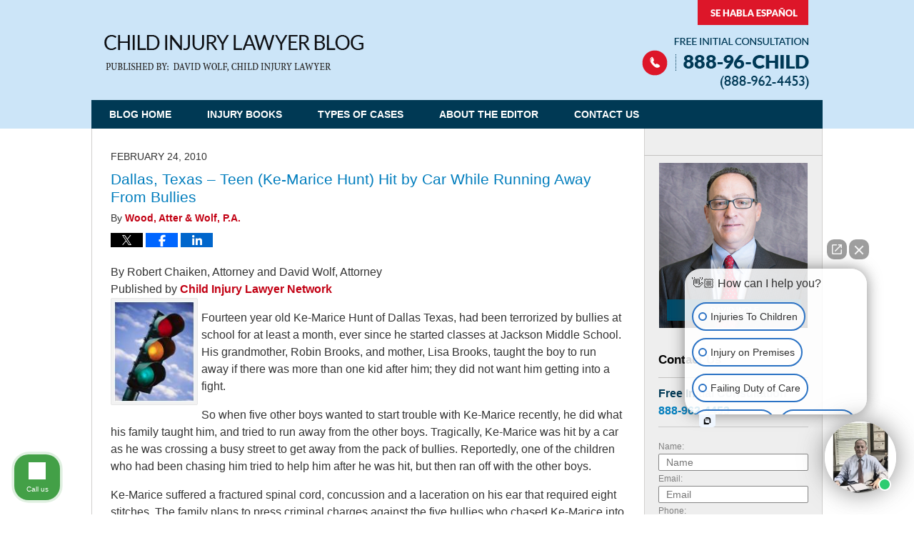

--- FILE ---
content_type: text/html; charset=UTF-8
request_url: https://www.childinjurylawyerblog.com/dallas_texas_teen_kemarice_hun/
body_size: 12797
content:
<!DOCTYPE html>
<html class="no-js displaymode-full" itemscope itemtype="http://schema.org/Blog" lang="en-US">
	<head prefix="og: http://ogp.me/ns# article: http://ogp.me/ns/article#" >
		<meta http-equiv="Content-Type" content="text/html; charset=utf-8" />
		<title>Dallas, Texas – Teen (Ke-Marice Hunt) Hit by Car While Running Away From Bullies &#8212; Child Injury Lawyer Blog &#8212; February 24, 2010</title>
		<meta name="viewport" content="width=device-width, initial-scale=1.0" />

		<link rel="stylesheet" type="text/css" media="all" href="/jresources/v/20191026013432/css/main.css" />


		<script type="text/javascript">
			document.documentElement.className = document.documentElement.className.replace(/\bno-js\b/,"js");
		</script>

		<meta name="referrer" content="origin" />
		<meta name="referrer" content="unsafe-url" />

		<meta name='robots' content='index, follow, max-image-preview:large, max-snippet:-1, max-video-preview:-1' />
	<style>img:is([sizes="auto" i], [sizes^="auto," i]) { contain-intrinsic-size: 3000px 1500px }</style>
	
	<!-- This site is optimized with the Yoast SEO plugin v25.7 - https://yoast.com/wordpress/plugins/seo/ -->
	<meta name="description" content="By Robert Chaiken, Attorney and David Wolf, Attorney Published by Child Injury Lawyer Network Fourteen year old Ke-Marice Hunt of Dallas Texas, had been &#8212; February 24, 2010" />
	<link rel="canonical" href="https://www.childinjurylawyerblog.com/dallas_texas_teen_kemarice_hun/" />
	<meta name="twitter:label1" content="Written by" />
	<meta name="twitter:data1" content="Wood, Atter &amp; Wolf, P.A." />
	<meta name="twitter:label2" content="Est. reading time" />
	<meta name="twitter:data2" content="1 minute" />
	<!-- / Yoast SEO plugin. -->


<link rel="alternate" type="application/rss+xml" title="Child Injury Lawyer Blog &raquo; Feed" href="https://www.childinjurylawyerblog.com/feed/" />
<link rel="alternate" type="application/rss+xml" title="Child Injury Lawyer Blog &raquo; Comments Feed" href="https://www.childinjurylawyerblog.com/comments/feed/" />
<script type="text/javascript">
/* <![CDATA[ */
window._wpemojiSettings = {"baseUrl":"https:\/\/s.w.org\/images\/core\/emoji\/16.0.1\/72x72\/","ext":".png","svgUrl":"https:\/\/s.w.org\/images\/core\/emoji\/16.0.1\/svg\/","svgExt":".svg","source":{"concatemoji":"https:\/\/www.childinjurylawyerblog.com\/wp-includes\/js\/wp-emoji-release.min.js?ver=7f08c3448240c80842b50f945023b5cf"}};
/*! This file is auto-generated */
!function(s,n){var o,i,e;function c(e){try{var t={supportTests:e,timestamp:(new Date).valueOf()};sessionStorage.setItem(o,JSON.stringify(t))}catch(e){}}function p(e,t,n){e.clearRect(0,0,e.canvas.width,e.canvas.height),e.fillText(t,0,0);var t=new Uint32Array(e.getImageData(0,0,e.canvas.width,e.canvas.height).data),a=(e.clearRect(0,0,e.canvas.width,e.canvas.height),e.fillText(n,0,0),new Uint32Array(e.getImageData(0,0,e.canvas.width,e.canvas.height).data));return t.every(function(e,t){return e===a[t]})}function u(e,t){e.clearRect(0,0,e.canvas.width,e.canvas.height),e.fillText(t,0,0);for(var n=e.getImageData(16,16,1,1),a=0;a<n.data.length;a++)if(0!==n.data[a])return!1;return!0}function f(e,t,n,a){switch(t){case"flag":return n(e,"\ud83c\udff3\ufe0f\u200d\u26a7\ufe0f","\ud83c\udff3\ufe0f\u200b\u26a7\ufe0f")?!1:!n(e,"\ud83c\udde8\ud83c\uddf6","\ud83c\udde8\u200b\ud83c\uddf6")&&!n(e,"\ud83c\udff4\udb40\udc67\udb40\udc62\udb40\udc65\udb40\udc6e\udb40\udc67\udb40\udc7f","\ud83c\udff4\u200b\udb40\udc67\u200b\udb40\udc62\u200b\udb40\udc65\u200b\udb40\udc6e\u200b\udb40\udc67\u200b\udb40\udc7f");case"emoji":return!a(e,"\ud83e\udedf")}return!1}function g(e,t,n,a){var r="undefined"!=typeof WorkerGlobalScope&&self instanceof WorkerGlobalScope?new OffscreenCanvas(300,150):s.createElement("canvas"),o=r.getContext("2d",{willReadFrequently:!0}),i=(o.textBaseline="top",o.font="600 32px Arial",{});return e.forEach(function(e){i[e]=t(o,e,n,a)}),i}function t(e){var t=s.createElement("script");t.src=e,t.defer=!0,s.head.appendChild(t)}"undefined"!=typeof Promise&&(o="wpEmojiSettingsSupports",i=["flag","emoji"],n.supports={everything:!0,everythingExceptFlag:!0},e=new Promise(function(e){s.addEventListener("DOMContentLoaded",e,{once:!0})}),new Promise(function(t){var n=function(){try{var e=JSON.parse(sessionStorage.getItem(o));if("object"==typeof e&&"number"==typeof e.timestamp&&(new Date).valueOf()<e.timestamp+604800&&"object"==typeof e.supportTests)return e.supportTests}catch(e){}return null}();if(!n){if("undefined"!=typeof Worker&&"undefined"!=typeof OffscreenCanvas&&"undefined"!=typeof URL&&URL.createObjectURL&&"undefined"!=typeof Blob)try{var e="postMessage("+g.toString()+"("+[JSON.stringify(i),f.toString(),p.toString(),u.toString()].join(",")+"));",a=new Blob([e],{type:"text/javascript"}),r=new Worker(URL.createObjectURL(a),{name:"wpTestEmojiSupports"});return void(r.onmessage=function(e){c(n=e.data),r.terminate(),t(n)})}catch(e){}c(n=g(i,f,p,u))}t(n)}).then(function(e){for(var t in e)n.supports[t]=e[t],n.supports.everything=n.supports.everything&&n.supports[t],"flag"!==t&&(n.supports.everythingExceptFlag=n.supports.everythingExceptFlag&&n.supports[t]);n.supports.everythingExceptFlag=n.supports.everythingExceptFlag&&!n.supports.flag,n.DOMReady=!1,n.readyCallback=function(){n.DOMReady=!0}}).then(function(){return e}).then(function(){var e;n.supports.everything||(n.readyCallback(),(e=n.source||{}).concatemoji?t(e.concatemoji):e.wpemoji&&e.twemoji&&(t(e.twemoji),t(e.wpemoji)))}))}((window,document),window._wpemojiSettings);
/* ]]> */
</script>
<style id='wp-emoji-styles-inline-css' type='text/css'>

	img.wp-smiley, img.emoji {
		display: inline !important;
		border: none !important;
		box-shadow: none !important;
		height: 1em !important;
		width: 1em !important;
		margin: 0 0.07em !important;
		vertical-align: -0.1em !important;
		background: none !important;
		padding: 0 !important;
	}
</style>
<link rel='stylesheet' id='wp-block-library-css' href='https://www.childinjurylawyerblog.com/wp-includes/css/dist/block-library/style.min.css?ver=7f08c3448240c80842b50f945023b5cf' type='text/css' media='all' />
<style id='classic-theme-styles-inline-css' type='text/css'>
/*! This file is auto-generated */
.wp-block-button__link{color:#fff;background-color:#32373c;border-radius:9999px;box-shadow:none;text-decoration:none;padding:calc(.667em + 2px) calc(1.333em + 2px);font-size:1.125em}.wp-block-file__button{background:#32373c;color:#fff;text-decoration:none}
</style>
<style id='global-styles-inline-css' type='text/css'>
:root{--wp--preset--aspect-ratio--square: 1;--wp--preset--aspect-ratio--4-3: 4/3;--wp--preset--aspect-ratio--3-4: 3/4;--wp--preset--aspect-ratio--3-2: 3/2;--wp--preset--aspect-ratio--2-3: 2/3;--wp--preset--aspect-ratio--16-9: 16/9;--wp--preset--aspect-ratio--9-16: 9/16;--wp--preset--color--black: #000000;--wp--preset--color--cyan-bluish-gray: #abb8c3;--wp--preset--color--white: #ffffff;--wp--preset--color--pale-pink: #f78da7;--wp--preset--color--vivid-red: #cf2e2e;--wp--preset--color--luminous-vivid-orange: #ff6900;--wp--preset--color--luminous-vivid-amber: #fcb900;--wp--preset--color--light-green-cyan: #7bdcb5;--wp--preset--color--vivid-green-cyan: #00d084;--wp--preset--color--pale-cyan-blue: #8ed1fc;--wp--preset--color--vivid-cyan-blue: #0693e3;--wp--preset--color--vivid-purple: #9b51e0;--wp--preset--gradient--vivid-cyan-blue-to-vivid-purple: linear-gradient(135deg,rgba(6,147,227,1) 0%,rgb(155,81,224) 100%);--wp--preset--gradient--light-green-cyan-to-vivid-green-cyan: linear-gradient(135deg,rgb(122,220,180) 0%,rgb(0,208,130) 100%);--wp--preset--gradient--luminous-vivid-amber-to-luminous-vivid-orange: linear-gradient(135deg,rgba(252,185,0,1) 0%,rgba(255,105,0,1) 100%);--wp--preset--gradient--luminous-vivid-orange-to-vivid-red: linear-gradient(135deg,rgba(255,105,0,1) 0%,rgb(207,46,46) 100%);--wp--preset--gradient--very-light-gray-to-cyan-bluish-gray: linear-gradient(135deg,rgb(238,238,238) 0%,rgb(169,184,195) 100%);--wp--preset--gradient--cool-to-warm-spectrum: linear-gradient(135deg,rgb(74,234,220) 0%,rgb(151,120,209) 20%,rgb(207,42,186) 40%,rgb(238,44,130) 60%,rgb(251,105,98) 80%,rgb(254,248,76) 100%);--wp--preset--gradient--blush-light-purple: linear-gradient(135deg,rgb(255,206,236) 0%,rgb(152,150,240) 100%);--wp--preset--gradient--blush-bordeaux: linear-gradient(135deg,rgb(254,205,165) 0%,rgb(254,45,45) 50%,rgb(107,0,62) 100%);--wp--preset--gradient--luminous-dusk: linear-gradient(135deg,rgb(255,203,112) 0%,rgb(199,81,192) 50%,rgb(65,88,208) 100%);--wp--preset--gradient--pale-ocean: linear-gradient(135deg,rgb(255,245,203) 0%,rgb(182,227,212) 50%,rgb(51,167,181) 100%);--wp--preset--gradient--electric-grass: linear-gradient(135deg,rgb(202,248,128) 0%,rgb(113,206,126) 100%);--wp--preset--gradient--midnight: linear-gradient(135deg,rgb(2,3,129) 0%,rgb(40,116,252) 100%);--wp--preset--font-size--small: 13px;--wp--preset--font-size--medium: 20px;--wp--preset--font-size--large: 36px;--wp--preset--font-size--x-large: 42px;--wp--preset--spacing--20: 0.44rem;--wp--preset--spacing--30: 0.67rem;--wp--preset--spacing--40: 1rem;--wp--preset--spacing--50: 1.5rem;--wp--preset--spacing--60: 2.25rem;--wp--preset--spacing--70: 3.38rem;--wp--preset--spacing--80: 5.06rem;--wp--preset--shadow--natural: 6px 6px 9px rgba(0, 0, 0, 0.2);--wp--preset--shadow--deep: 12px 12px 50px rgba(0, 0, 0, 0.4);--wp--preset--shadow--sharp: 6px 6px 0px rgba(0, 0, 0, 0.2);--wp--preset--shadow--outlined: 6px 6px 0px -3px rgba(255, 255, 255, 1), 6px 6px rgba(0, 0, 0, 1);--wp--preset--shadow--crisp: 6px 6px 0px rgba(0, 0, 0, 1);}:where(.is-layout-flex){gap: 0.5em;}:where(.is-layout-grid){gap: 0.5em;}body .is-layout-flex{display: flex;}.is-layout-flex{flex-wrap: wrap;align-items: center;}.is-layout-flex > :is(*, div){margin: 0;}body .is-layout-grid{display: grid;}.is-layout-grid > :is(*, div){margin: 0;}:where(.wp-block-columns.is-layout-flex){gap: 2em;}:where(.wp-block-columns.is-layout-grid){gap: 2em;}:where(.wp-block-post-template.is-layout-flex){gap: 1.25em;}:where(.wp-block-post-template.is-layout-grid){gap: 1.25em;}.has-black-color{color: var(--wp--preset--color--black) !important;}.has-cyan-bluish-gray-color{color: var(--wp--preset--color--cyan-bluish-gray) !important;}.has-white-color{color: var(--wp--preset--color--white) !important;}.has-pale-pink-color{color: var(--wp--preset--color--pale-pink) !important;}.has-vivid-red-color{color: var(--wp--preset--color--vivid-red) !important;}.has-luminous-vivid-orange-color{color: var(--wp--preset--color--luminous-vivid-orange) !important;}.has-luminous-vivid-amber-color{color: var(--wp--preset--color--luminous-vivid-amber) !important;}.has-light-green-cyan-color{color: var(--wp--preset--color--light-green-cyan) !important;}.has-vivid-green-cyan-color{color: var(--wp--preset--color--vivid-green-cyan) !important;}.has-pale-cyan-blue-color{color: var(--wp--preset--color--pale-cyan-blue) !important;}.has-vivid-cyan-blue-color{color: var(--wp--preset--color--vivid-cyan-blue) !important;}.has-vivid-purple-color{color: var(--wp--preset--color--vivid-purple) !important;}.has-black-background-color{background-color: var(--wp--preset--color--black) !important;}.has-cyan-bluish-gray-background-color{background-color: var(--wp--preset--color--cyan-bluish-gray) !important;}.has-white-background-color{background-color: var(--wp--preset--color--white) !important;}.has-pale-pink-background-color{background-color: var(--wp--preset--color--pale-pink) !important;}.has-vivid-red-background-color{background-color: var(--wp--preset--color--vivid-red) !important;}.has-luminous-vivid-orange-background-color{background-color: var(--wp--preset--color--luminous-vivid-orange) !important;}.has-luminous-vivid-amber-background-color{background-color: var(--wp--preset--color--luminous-vivid-amber) !important;}.has-light-green-cyan-background-color{background-color: var(--wp--preset--color--light-green-cyan) !important;}.has-vivid-green-cyan-background-color{background-color: var(--wp--preset--color--vivid-green-cyan) !important;}.has-pale-cyan-blue-background-color{background-color: var(--wp--preset--color--pale-cyan-blue) !important;}.has-vivid-cyan-blue-background-color{background-color: var(--wp--preset--color--vivid-cyan-blue) !important;}.has-vivid-purple-background-color{background-color: var(--wp--preset--color--vivid-purple) !important;}.has-black-border-color{border-color: var(--wp--preset--color--black) !important;}.has-cyan-bluish-gray-border-color{border-color: var(--wp--preset--color--cyan-bluish-gray) !important;}.has-white-border-color{border-color: var(--wp--preset--color--white) !important;}.has-pale-pink-border-color{border-color: var(--wp--preset--color--pale-pink) !important;}.has-vivid-red-border-color{border-color: var(--wp--preset--color--vivid-red) !important;}.has-luminous-vivid-orange-border-color{border-color: var(--wp--preset--color--luminous-vivid-orange) !important;}.has-luminous-vivid-amber-border-color{border-color: var(--wp--preset--color--luminous-vivid-amber) !important;}.has-light-green-cyan-border-color{border-color: var(--wp--preset--color--light-green-cyan) !important;}.has-vivid-green-cyan-border-color{border-color: var(--wp--preset--color--vivid-green-cyan) !important;}.has-pale-cyan-blue-border-color{border-color: var(--wp--preset--color--pale-cyan-blue) !important;}.has-vivid-cyan-blue-border-color{border-color: var(--wp--preset--color--vivid-cyan-blue) !important;}.has-vivid-purple-border-color{border-color: var(--wp--preset--color--vivid-purple) !important;}.has-vivid-cyan-blue-to-vivid-purple-gradient-background{background: var(--wp--preset--gradient--vivid-cyan-blue-to-vivid-purple) !important;}.has-light-green-cyan-to-vivid-green-cyan-gradient-background{background: var(--wp--preset--gradient--light-green-cyan-to-vivid-green-cyan) !important;}.has-luminous-vivid-amber-to-luminous-vivid-orange-gradient-background{background: var(--wp--preset--gradient--luminous-vivid-amber-to-luminous-vivid-orange) !important;}.has-luminous-vivid-orange-to-vivid-red-gradient-background{background: var(--wp--preset--gradient--luminous-vivid-orange-to-vivid-red) !important;}.has-very-light-gray-to-cyan-bluish-gray-gradient-background{background: var(--wp--preset--gradient--very-light-gray-to-cyan-bluish-gray) !important;}.has-cool-to-warm-spectrum-gradient-background{background: var(--wp--preset--gradient--cool-to-warm-spectrum) !important;}.has-blush-light-purple-gradient-background{background: var(--wp--preset--gradient--blush-light-purple) !important;}.has-blush-bordeaux-gradient-background{background: var(--wp--preset--gradient--blush-bordeaux) !important;}.has-luminous-dusk-gradient-background{background: var(--wp--preset--gradient--luminous-dusk) !important;}.has-pale-ocean-gradient-background{background: var(--wp--preset--gradient--pale-ocean) !important;}.has-electric-grass-gradient-background{background: var(--wp--preset--gradient--electric-grass) !important;}.has-midnight-gradient-background{background: var(--wp--preset--gradient--midnight) !important;}.has-small-font-size{font-size: var(--wp--preset--font-size--small) !important;}.has-medium-font-size{font-size: var(--wp--preset--font-size--medium) !important;}.has-large-font-size{font-size: var(--wp--preset--font-size--large) !important;}.has-x-large-font-size{font-size: var(--wp--preset--font-size--x-large) !important;}
:where(.wp-block-post-template.is-layout-flex){gap: 1.25em;}:where(.wp-block-post-template.is-layout-grid){gap: 1.25em;}
:where(.wp-block-columns.is-layout-flex){gap: 2em;}:where(.wp-block-columns.is-layout-grid){gap: 2em;}
:root :where(.wp-block-pullquote){font-size: 1.5em;line-height: 1.6;}
</style>
<script type="text/javascript" src="https://www.childinjurylawyerblog.com/wp-includes/js/jquery/jquery.min.js?ver=3.7.1" id="jquery-core-js"></script>
<script type="text/javascript" src="https://www.childinjurylawyerblog.com/wp-includes/js/jquery/jquery-migrate.min.js?ver=3.4.1" id="jquery-migrate-js"></script>
<link rel="https://api.w.org/" href="https://www.childinjurylawyerblog.com/wp-json/" /><link rel="alternate" title="JSON" type="application/json" href="https://www.childinjurylawyerblog.com/wp-json/wp/v2/posts/917" /><link rel="EditURI" type="application/rsd+xml" title="RSD" href="https://www.childinjurylawyerblog.com/xmlrpc.php?rsd" />

<link rel='shortlink' href='https://wp.me/p7l9gs-eN' />
<link rel="alternate" title="oEmbed (JSON)" type="application/json+oembed" href="https://www.childinjurylawyerblog.com/wp-json/oembed/1.0/embed?url=https%3A%2F%2Fwww.childinjurylawyerblog.com%2Fdallas_texas_teen_kemarice_hun%2F" />
<link rel="alternate" title="oEmbed (XML)" type="text/xml+oembed" href="https://www.childinjurylawyerblog.com/wp-json/oembed/1.0/embed?url=https%3A%2F%2Fwww.childinjurylawyerblog.com%2Fdallas_texas_teen_kemarice_hun%2F&#038;format=xml" />
<link rel="amphtml" href="https://www.childinjurylawyerblog.com/amp/dallas_texas_teen_kemarice_hun/" />
		<!-- Willow Authorship Tags -->
<link href="https://www.childinjurylawyerblog.com/" rel="publisher" />
<link href="https://www.woodatter.com/lawyer-attorney-1163494.html" rel="author" />

<!-- End Willow Authorship Tags -->		<!-- Willow Opengraph and Twitter Cards -->
<meta name="twitter:creator" content="@david_a_wolf" />
<meta name="twitter:card" content="summary" />
<meta name="twitter:url" content="https://wp.me/p7l9gs-eN" />
<meta name="twitter:title" content="Dallas, Texas – Teen (Ke-Marice Hunt) Hit by Car While Running Away From Bullies" />
<meta name="twitter:description" content="By Robert Chaiken, Attorney and David Wolf, Attorney Published by Child Injury Lawyer Network Fourteen year old Ke-Marice Hunt of Dallas Texas, had been terrorized by bullies at school for at ..." />
<meta name="twitter:image" content="https://www.childinjurylawyerblog.com/files/2019/03/social-image-logo-og.png" />
<meta property="article:published_time" content="2010-02-24T13:00:00-05:00" />
<meta property="article:modified_time" content="2010-02-24T13:00:00-05:00" />
<meta property="article:section" content="Automobile Accidents" />
<meta property="article:author" content="https://www.facebook.com/profile.php?id=100000193975976" />
<meta property="og:url" content="https://www.childinjurylawyerblog.com/dallas_texas_teen_kemarice_hun/" />
<meta property="og:title" content="Dallas, Texas – Teen (Ke-Marice Hunt) Hit by Car While Running Away From Bullies" />
<meta property="og:description" content="By Robert Chaiken, Attorney and David Wolf, Attorney Published by Child Injury Lawyer Network Fourteen year old Ke-Marice Hunt of Dallas Texas, had been terrorized by bullies at school for at ..." />
<meta property="og:type" content="article" />
<meta property="og:image" content="https://www.childinjurylawyerblog.com/files/2019/03/social-image-logo-og.png" />
<meta property="og:image:width" content="1200" />
<meta property="og:image:height" content="1200" />
<meta property="og:image:url" content="https://www.childinjurylawyerblog.com/files/2019/03/social-image-logo-og.png" />
<meta property="og:image:secure_url" content="https://www.childinjurylawyerblog.com/files/2019/03/social-image-logo-og.png" />
<meta property="og:site_name" content="Child Injury Lawyer Blog" />

<!-- End Willow Opengraph and Twitter Cards -->

				<link rel="shortcut icon" type="image/x-icon" href="/jresources/v/20191026013432/icons/favicon.ico"  />
<!-- Google Analytics Metadata -->
<script> window.jmetadata = window.jmetadata || { site: { id: '505', installation: 'lawblogger', name: 'childinjurylawyerblog-com',  willow: '1', domain: 'childinjurylawyerblog.com', key: 'Li0tLSAuLi0gLi4uIC0gLi4gLi1jaGlsZGluanVyeWxhd3llcmJsb2cuY29t' }, analytics: { ga4: [ { measurementId: 'G-TGX1P9PC3M' } ] } } </script>
<!-- End of Google Analytics Metadata -->

<!-- Google Tag Manager -->
<script>(function(w,d,s,l,i){w[l]=w[l]||[];w[l].push({'gtm.start': new Date().getTime(),event:'gtm.js'});var f=d.getElementsByTagName(s)[0], j=d.createElement(s),dl=l!='dataLayer'?'&l='+l:'';j.async=true;j.src= 'https://www.googletagmanager.com/gtm.js?id='+i+dl;f.parentNode.insertBefore(j,f); })(window,document,'script','dataLayer','GTM-PHFNLNH');</script>
<!-- End Google Tag Manager -->

<link rel="next" href="https://www.childinjurylawyerblog.com/former_gaffney_south_carolina/" />
<link rel="prev" href="https://www.childinjurylawyerblog.com/former_tennessee_band_director_1/" />

	<script async defer src="https://justatic.com/e/widgets/js/justia.js"></script>

	</head>
	<body class="willow willow-responsive wp-singular post-template-default single single-post postid-917 single-format-standard wp-theme-Willow-Responsive">
	<div id="top-numbers-v2" class="tnv2-sticky tnv2-2btn tnv2-sticky-double"> <ul> <li> Free Initial Consultation: <strong>888-96-CHILD</strong> <div class="tnv2-btn-wrapper"> <a class="tnv2-button" rel="nofollow" href="tel:+1-888-962-4453" data-gtm-location="Sticky Header" data-gtm-value="+1-888-962-4453" data-gtm-action="Contact" data-gtm-category="Phones" data-gtm-device="Mobile" data-gtm-event="phone_contact" data-gtm-label="Call" data-gtm-target="Button" data-gtm-type="click">Tap to Call</a> <a class="tnv2-button tnv2-button-text" rel="nofollow" href="http://zwt.co/sms?t=888-962-4453" data-gtm-location="Sticky Header" data-gtm-value="888-962-4453" data-gtm-action="Contact" data-gtm-category="Phones" data-gtm-device="Mobile" data-gtm-event="phone_contact" data-gtm-label="Text" data-gtm-target="Button" data-gtm-type="click">Text an Attorney Right Now</a> </div> </li> </ul> </div>

<div id="fb-root"></div>

		<div class="container">
			<div class="cwrap">

			<!-- HEADER -->
			<header id="header" role="banner">
							<div id="head" class="header-tag-group">

					<div id="logo">
						<a href="https://www.childinjurylawyerblog.com/">							<img src="/jresources/v/20191026013432/images/logo.png" id="mainlogo" alt="Child Injury Lawyer Network" />
							Child Injury Lawyer Blog</a>
					</div>
										<div id="tagline"><a  href="https://www.childinjurylawyerblog.com/" class="tagline-link tagline-text">Published By Child Injury Lawyer Network</a></div>
									</div><!--/#head-->
				<nav id="main-nav" role="navigation">
					<span class="visuallyhidden">Navigation</span>
					<div id="topnav" class="topnav nav-custom"><ul id="tnav-toplevel" class="menu"><li id="menu-item-6" class="priority_1 menu-item menu-item-type-custom menu-item-object-custom menu-item-home menu-item-6"><a href="https://www.childinjurylawyerblog.com/">Blog Home</a></li>
<li id="menu-item-3259" class="menu-item menu-item-type-post_type menu-item-object-page menu-item-3259"><a href="https://www.childinjurylawyerblog.com/injury-books/">Injury Books</a></li>
<li id="menu-item-51" class="menu-item menu-item-type-post_type menu-item-object-page menu-item-51"><a href="https://www.childinjurylawyerblog.com/types-cases/">Types of Cases</a></li>
<li id="menu-item-50" class="menu-item menu-item-type-post_type menu-item-object-page menu-item-50"><a href="https://www.childinjurylawyerblog.com/about/">About the Editor</a></li>
<li id="menu-item-16" class="priority_1 menu-item menu-item-type-post_type menu-item-object-page menu-item-16"><a href="https://www.childinjurylawyerblog.com/contact-us/">Contact Us</a></li>
</ul></div>				</nav>
							</header>

			            

            <!-- MAIN -->
            <div id="main">
	                            <div class="mwrap">
                	
                	
	                <section class="content">
	                		                	<div class="bodytext">
		                	

<article id="post-917" class="entry post-917 post type-post status-publish format-standard hentry category-automobile-accidents category-education category-pedestrian-injuries category-state-specific-articles" itemprop="blogPost" itemtype="http://schema.org/BlogPosting" itemscope>
	<link itemprop="mainEntityOfPage" href="https://www.childinjurylawyerblog.com/dallas_texas_teen_kemarice_hun/" />
	<div class="inner-wrapper">
		<header>

			
			
						<div id="default-featured-image-917-post-id-917" itemprop="image" itemtype="http://schema.org/ImageObject" itemscope>
	<link itemprop="url" href="https://www.childinjurylawyerblog.com/files/2019/03/social-image-logo-og.png" />
	<meta itemprop="width" content="1200" />
	<meta itemprop="height" content="1200" />
	<meta itemprop="representativeOfPage" content="http://schema.org/False" />
</div>
			<div class="published-date"><span class="published-date-label">Published on:</span> <time datetime="2010-02-24T13:00:00-05:00" class="post-date published" itemprop="datePublished" pubdate>February 24, 2010</time></div>
			
			
            <h1 class="entry-title" itemprop="name">Dallas, Texas – Teen (Ke-Marice Hunt) Hit by Car While Running Away From Bullies</h1>
                <meta itemprop="headline" content="Dallas, Texas – Teen (Ke-Marice Hunt) Hit by Car While Running Away From Bullies" />
			
			
			<div class="author vcard">By <span itemprop="author" itemtype="http://schema.org/Person" itemscope><a href="https://www.woodatter.com/lawyer-attorney-1163494.html" class="url fn author-woodatter1 author-1323 post-author-link" rel="author" target="_self" itemprop="url"><span itemprop="name">Wood, Atter &amp; Wolf, P.A.</span></a><meta itemprop="sameAs" content="https://twitter.com/david_a_wolf" /><meta itemprop="sameAs" content="https://www.facebook.com/profile.php?id=100000193975976" /><meta itemprop="sameAs" content="https://www.linkedin.com/in/davidalanwolfattorney" /><meta itemprop="sameAs" content="http://lawyers.justia.com/lawyer/david-a-wolf-1412311" /></span></div>
			
			<div class="sharelinks sharelinks-917 sharelinks-horizontal" id="sharelinks-917">
	<a href="https://twitter.com/intent/tweet?url=https%3A%2F%2Fwp.me%2Fp7l9gs-eN&amp;text=Dallas%2C+Texas+%E2%80%93+Teen+%28Ke-Marice+Hunt%29+Hit+by+Car+While+Running+Away+From+Bullies&amp;related=david_a_wolf%3APost+Author" target="_blank"  onclick="javascript:window.open(this.href, '', 'menubar=no,toolbar=no,resizable=yes,scrollbars=yes,height=600,width=600');return false;"><img src="https://www.childinjurylawyerblog.com/wp-content/themes/Willow-Responsive/images/share/twitter.gif" alt="Tweet this Post" /></a>
	<a href="https://www.facebook.com/sharer/sharer.php?u=https%3A%2F%2Fwww.childinjurylawyerblog.com%2Fdallas_texas_teen_kemarice_hun%2F" target="_blank"  onclick="javascript:window.open(this.href, '', 'menubar=no,toolbar=no,resizable=yes,scrollbars=yes,height=600,width=600');return false;"><img src="https://www.childinjurylawyerblog.com/wp-content/themes/Willow-Responsive/images/share/fb.gif" alt="Share on Facebook" /></a>
	<a href="http://www.linkedin.com/shareArticle?mini=true&amp;url=https%3A%2F%2Fwww.childinjurylawyerblog.com%2Fdallas_texas_teen_kemarice_hun%2F&amp;title=Dallas%2C+Texas+%E2%80%93+Teen+%28Ke-Marice+Hunt%29+Hit+by+Car+While+Running+Away+From+Bullies&amp;source=Child+Injury+Lawyer+Blog" target="_blank"  onclick="javascript:window.open(this.href, '', 'menubar=no,toolbar=no,resizable=yes,scrollbars=yes,height=600,width=600');return false;"><img src="https://www.childinjurylawyerblog.com/wp-content/themes/Willow-Responsive/images/share/linkedin.gif" alt="Share on LinkedIn" /></a>
</div>					</header>
		<div class="content" itemprop="articleBody">
									<div class="entry-content">
								<p>By Robert Chaiken, Attorney and David Wolf, Attorney<br />
Published by <a href="https://www.childinjurylawyerblog.com/aboutciln.html" target="_blank"> Child Injury Lawyer Network</a><br />
<img decoding="async" alt="TrafficLight.jpg" src="https://www.childinjurylawyerblog.com/files/2014/10/TrafficLight.jpg" width="122" height="152" align="left" style="margin-right: 5px"/></p>
<p>Fourteen year old Ke-Marice Hunt of Dallas Texas, had been terrorized by bullies at school for at least a month, ever since he started classes at Jackson Middle School. His grandmother, Robin Brooks, and mother, Lisa Brooks, taught the boy to run away if there was more than one kid after him; they did not want him getting into a fight.</p>
<p>So when five other boys wanted to start trouble with Ke-Marice recently, he did what his family taught him, and tried to run away from the other boys. Tragically, Ke-Marice was hit by a car as he was crossing a busy street to get away from the pack of bullies. Reportedly, one of the children who had been chasing him tried to help him after he was hit, but then ran off with the other boys.</p>
<p>Ke-Marice suffered a fractured spinal cord, concussion and a laceration on his ear that required eight stitches. The family plans to press criminal charges against the five bullies who chased Ke-Marice into the street. They believe that the bullies need to learn that their actions have consequences. Authorities are still trying to identify and locate the five boys involved in the chase. Read more details of this story of bullying turned criminal at <a href="http://www.dallasnews.com/sharedcontent/dws/news/localnews/stories/DN-teenstruck_21met.ART.Central.Edition1.4c53b5d.html" target="_blank">Car hits teen trying to outrun 5 bullies in Oak Cliff.</a></p>
							</div>
					</div>
		<footer>
							<div class="author vcard">By <span itemprop="author" itemtype="http://schema.org/Person" itemscope><a href="https://www.woodatter.com/lawyer-attorney-1163494.html" class="url fn author-woodatter1 author-1323 post-author-link" rel="author" target="_self" itemprop="url"><span itemprop="name">Wood, Atter &amp; Wolf, P.A.</span></a><meta itemprop="sameAs" content="https://twitter.com/david_a_wolf" /><meta itemprop="sameAs" content="https://www.facebook.com/profile.php?id=100000193975976" /><meta itemprop="sameAs" content="https://www.linkedin.com/in/davidalanwolfattorney" /><meta itemprop="sameAs" content="http://lawyers.justia.com/lawyer/david-a-wolf-1412311" /></span></div>						<div itemprop="publisher" itemtype="http://schema.org/Organization" itemscope>
				<meta itemprop="name" content="Child Injury Lawyer Network" />
				
<div itemprop="logo" itemtype="http://schema.org/ImageObject" itemscope>
	<link itemprop="url" href="https://www.childinjurylawyerblog.com/files/2016/07/WAWLogo.png" />
	<meta itemprop="height" content="60" />
	<meta itemprop="width" content="250" />
	<meta itemprop="representativeOfPage" content="http://schema.org/True" />
</div>
			</div>

			<div class="category-list"><span class="category-list-label">Posted in:</span> <span class="category-list-items"><a href="https://www.childinjurylawyerblog.com/category/automobile-accidents/" title="View all posts in Automobile Accidents" class="category-automobile-accidents term-11 post-category-link">Automobile Accidents</a>, <a href="https://www.childinjurylawyerblog.com/category/education/" title="View all posts in Education" class="category-education term-38 post-category-link">Education</a>, <a href="https://www.childinjurylawyerblog.com/category/automobile-accidents/pedestrian-injuries/" title="View all posts in Pedestrian Injuries" class="category-pedestrian-injuries term-24 post-category-link">Pedestrian Injuries</a> and <a href="https://www.childinjurylawyerblog.com/category/state-specific-articles/" title="View all posts in State Specific Articles" class="category-state-specific-articles term-7 post-category-link">State Specific Articles</a></span></div>			
			<div class="published-date"><span class="published-date-label">Published on:</span> <time datetime="2010-02-24T13:00:00-05:00" class="post-date published" itemprop="datePublished" pubdate>February 24, 2010</time></div>			<div class="visuallyhidden">Updated:
				<time datetime="2010-02-24T13:00:00-05:00" class="updated" itemprop="dateModified">February 24, 2010 1:00 pm</time>
			</div>

			
			
			
			
<!-- You can start editing here. -->


			<!-- If comments are closed. -->
		<p class="nocomments">Comments are closed.</p>

	

		</footer>

	</div>
</article>
	<div class="navigation">
		<nav id="post-pagination-bottom" class="pagination post-pagination" role="navigation">
		<span class="nav-prev"><a rel="prev" href="https://www.childinjurylawyerblog.com/former_tennessee_band_director_1/" title="Former Tennessee Band Director Returns to Jail &#8211; Sexual Misconduct Case"><span class="arrow-left">&laquo;</span> Previous</a></span> <span class="nav-sep">|</span> <span class="nav-home"><a rel="home" href="https://www.childinjurylawyerblog.com/">Home</a></span> <span class="nav-sep">|</span> <span class="nav-next"><a rel="next" href="https://www.childinjurylawyerblog.com/former_gaffney_south_carolina/" title="Former Gaffney South Carolina Police Office Pleads Guilty in Child Abuse Case">Next <span class="arrow-right">&raquo;</span></a></span>				</nav>
	</div>
								</div>

																<aside class="sidebar primary-sidebar sc-2 secondary-content" id="sc-2">
			</aside>

							
						</section>

						<aside class="sidebar secondary-sidebar sc-1 secondary-content" id="sc-1">
	<div id="custom_html-3" class="widget_text widget sidebar-widget primary-sidebar-widget widget_custom_html"><strong class="widget-title sidebar-widget-title primary-sidebar-widget-title"> </strong><div class="content widget-content sidebar-widget-content primary-sidebar-widget-content"><div class="textwidget custom-html-widget"><center><img src="https://www.childinjurylawyerblog.com/files/2014/12/dwolf.jpg" alt="David Wolf" /></center></div></div></div>    <div id="justia_contact_form-2" class="widget sidebar-widget primary-sidebar-widget justia_contact_form">
    <strong class="widget-title sidebar-widget-title primary-sidebar-widget-title">Contact Us</strong><div class="content widget-content sidebar-widget-content primary-sidebar-widget-content">
    <div class="formdesc">Free Initial Consultation <strong>888-962-4453</strong></div>
    <div id="contactform">
            <form data-gtm-label="Consultation Form" data-gtm-action="Submission" data-gtm-category="Forms" data-gtm-type="submission" data-gtm-conversion="1" id="genericcontactform" name="genericcontactform" action="/jshared/blog-contactus/" class="widget_form" data-validate="parsley">
            <div data-directive="j-recaptcha" data-recaptcha-key="6Ldu3LwUAAAAAGuFzSCCSDtDqOP1LO7ryIyyFTsQ" data-version="2" data-set-lang="en"></div>
            <div id="errmsg"></div>
            <input type="hidden" name="wpid" value="2" />
            <input type="hidden" name="5_From_Page" value="Child Injury Lawyer Blog" />
            <input type="hidden" name="firm_name" value="Child Injury Lawyer Network" />
            <input type="hidden" name="blog_name" value="Child Injury Lawyer Blog" />
            <input type="hidden" name="site_id" value="" />
            <input type="hidden" name="prefix" value="505" />
            <input type="hidden" name="source" value="main" />
            <input type="hidden" name="source_off" value="" />
            <input type="hidden" name="return_url" value="https://www.childinjurylawyerblog.com/thank-you/" />
            <input type="hidden" name="current_url" value="https://www.childinjurylawyerblog.com/dallas_texas_teen_kemarice_hun/" />
            <input type="hidden" name="big_or_small" value="big" />
            <input type="hidden" name="is_blog" value="yes" />
            <span class="fld name"><label for="Name">Name:</label><input type="text" name="10_Name" id="Name" value=""  placeholder="Name"   class="required"  required/></span><span class="fld email"><label for="Email">Email:</label><input type="text" name="20_Email" id="Email" value=""  placeholder="Email"   class="required"  required/></span><span class="fld phone"><label for="Phone">Phone:</label><input type="tel" name="30_Phone" id="Phone" value=""  placeholder="Phone"   class="required"  required/></span><span class="fld message"><label for="Message">Message:</label><textarea name="40_Message" id="Message"  placeholder="Message"  class="required"  required></textarea></span>
            
            
            
            
            <input type="hidden" name="required_fields" value="10_Name,20_Email,30_Phone,40_Message" />
            <input type="hidden" name="form_location" value="Consultation Form">
            <span class="submit">
                <button type="submit" name="submitbtn">Submit</button>
            </span>
        </form>
    </div>
    <div style="display:none !important;" class="normal" id="jwpform-validation"></div>
    </div></div><div id="jwpw_connect-2" class="widget sidebar-widget primary-sidebar-widget jwpw_connect">
    <strong class="widget-title sidebar-widget-title primary-sidebar-widget-title"></strong><div class="content widget-content sidebar-widget-content primary-sidebar-widget-content">
    
        <p class="connect-icons">
            <a href="http://lawyers.justia.com/firm/wood-atter-wolf-7358" target="_blank" title="Justia"><img src="https://lawyers.justia.com/s/justia-64.png" alt="Justia Icon" border="0" /></a><a href="http://rss.justia.com/ChildInjuryLawyerBlogCom" target="_blank" title="Feed"><img src="https://lawyers.justia.com/s/rss-64.png" alt="Feed Icon" border="0" /></a>
        </p>
        <script type="application/ld+json">
{ "@context": "http://schema.org",
  "@type": "http://schema.org/LegalService",
  "name": "Child Injury Lawyer Network",
  "image": "https://www.childinjurylawyerblog.com/files/2016/07/WAWLogo.png",
  "sameAs": ["http://lawyers.justia.com/firm/wood-atter-wolf-7358","http://rss.justia.com/ChildInjuryLawyerBlogCom"],
  "address": {
    "@type": "PostalAddress",
    "addressCountry": "US"
  }
}
</script>
        
</div></div>
<div id="j_categories-2" class="widget sidebar-widget primary-sidebar-widget j_categories"><strong class="widget-title sidebar-widget-title primary-sidebar-widget-title">Topics</strong><div class="content widget-content sidebar-widget-content primary-sidebar-widget-content"><ul>
    <li class="cat-item cat-item-0"><a href="https://www.childinjurylawyerblog.com/category/state-specific-articles/">State Specific Articles <span>(867)</span></a></li>
    <li class="cat-item cat-item-1"><a href="https://www.childinjurylawyerblog.com/category/child-safety/">Child Safety <span>(744)</span></a></li>
    <li class="cat-item cat-item-2"><a href="https://www.childinjurylawyerblog.com/category/day-care-centers-and-child-care/">Day Care Centers and Child Care <span>(477)</span></a></li>
    <li class="cat-item cat-item-3"><a href="https://www.childinjurylawyerblog.com/category/crimes-against-children/abuse-neglect/">Abuse &amp; Neglect <span>(391)</span></a></li>
    <li class="cat-item cat-item-4"><a href="https://www.childinjurylawyerblog.com/category/crimes-against-children/">Crimes Against Children <span>(326)</span></a></li>
    <li class="cat-item cat-item-5"><a href="https://www.childinjurylawyerblog.com/category/automobile-accidents/">Automobile Accidents <span>(287)</span></a></li>
    <li class="cat-item cat-item-6"><a href="https://www.childinjurylawyerblog.com/category/education/school-safety/">School Safety <span>(137)</span></a></li>
    <li class="cat-item cat-item-7"><a href="https://www.childinjurylawyerblog.com/category/education/">Education <span>(136)</span></a></li>
    <li class="cat-item cat-item-8"><a href="https://www.childinjurylawyerblog.com/category/day-camps-summer-camps/">Day Camps / Summer Camps <span>(123)</span></a></li>
    <li class="cat-item cat-item-9"><a href="https://www.childinjurylawyerblog.com/category/wrongful-death/">Wrongful Death <span>(81)</span></a></li>
    <li class="cat-item cat-item-10"><a href="https://www.childinjurylawyerblog.com/category/crimes-against-children/sexual-offenders-predators/">Sexual Offenders / Predators <span>(81)</span></a></li>
    <li class="cat-item cat-item-11"><a href="https://www.childinjurylawyerblog.com/category/state-specific-articles/georgia/">Georgia <span>(74)</span></a></li>
    <span class="more-categories-link"><a href="/topics/">View More Topics</a></span></ul></div></div><div id="custom_html-4" class="widget_text widget sidebar-widget primary-sidebar-widget widget_custom_html"><strong class="widget-title sidebar-widget-title primary-sidebar-widget-title">Search</strong><div class="content widget-content sidebar-widget-content primary-sidebar-widget-content"><div class="textwidget custom-html-widget"><form role="search" method="get" id="searchform" class="searchform" action="https://www.childinjurylawyerblog.com/">
<div>
	<label class="visuallyhidden" for="s">Search here</label>
<input type="text" value="" name="s" id="s"/>
<button id="searchsubmit" type="submit">Search </button>
</div>
</form></div></div></div><div id="custom_html-5" class="widget_text widget sidebar-widget primary-sidebar-widget widget_custom_html"><strong class="widget-title sidebar-widget-title primary-sidebar-widget-title">Our Other Blog</strong><div class="content widget-content sidebar-widget-content primary-sidebar-widget-content"><div class="textwidget custom-html-widget"><ul>
<li><a href="https://www.davidalanwolf.com/blog">Personal Injury Wolf</a></li>
</ul></div></div></div>
		<div id="recent-posts-2" class="widget sidebar-widget primary-sidebar-widget widget_recent_entries">
		<strong class="widget-title sidebar-widget-title primary-sidebar-widget-title">Recent Entries</strong><div class="content widget-content sidebar-widget-content primary-sidebar-widget-content">
		<ul>
											<li>
					<a href="https://www.childinjurylawyerblog.com/are-child-at-risk-for-covid-19-9-year-old-dies-in-putnam-county-florida/">Are Child at Risk for COVID-19? 9 Year Old Dies in Putnam County, Florida</a>
									</li>
											<li>
					<a href="https://www.childinjurylawyerblog.com/3969-2/">How Can Hot Car Deaths for Children be Avoided?  Safety Measures and Laws</a>
									</li>
											<li>
					<a href="https://www.childinjurylawyerblog.com/what-measures-can-be-taken-to-prevent-drownings-injuries-in-a-bathroom-focus-on-child-safety/">What Measures Can Be Taken to Prevent Drownings / Injuries in a Bathroom? Focus on Child Safety</a>
									</li>
											<li>
					<a href="https://www.childinjurylawyerblog.com/what-is-the-dangers-of-semi-tractor-trailers-on-the-road-legal-rights-of-injury-victims/">What are the Dangers of Semi Tractor Trailers on the Road? Legal Rights of Injury Victims</a>
									</li>
											<li>
					<a href="https://www.childinjurylawyerblog.com/what-are-the-legal-rights-of-a-child-suffering-a-fracture-at-a-day-care-center/">What are the Legal Rights of a Child Suffering a Fracture at a Day Care Center?</a>
									</li>
					</ul>

		</div></div><div id="custom_html-6" class="widget_text widget sidebar-widget primary-sidebar-widget widget_custom_html"><strong class="widget-title sidebar-widget-title primary-sidebar-widget-title">Free Books on Child Injury and Personal Injury</strong><div class="content widget-content sidebar-widget-content primary-sidebar-widget-content"><div class="textwidget custom-html-widget"><a href="https://www.woodatter.com/lawyer-attorney-1671648.html"> <img src="/jresources/images/book1.png" alt="The ABCs of Child Injury book" /> Click Here for <br />The ABCs of Child Injury<br />Legal Rights of the Injured Child<br />What Every Parent Should Know</a> <a href="https://www.woodatter.com/lawyer-attorney-2068855.html"> <img src="/jresources/images/book2.png" alt="When the Wheels Stop Spinning book" /> Click Here for <br />When the Wheels Stop Spinning<br />Legal Rights of the Injured Child<br />What Parents Need to Know<br />After the Accident</a> <a href="https://www.woodatter.com/broken-trust-abuse-neglect-and-molestation.html"> <img src="/jresources/images/book3.png" alt="Broken Trust - Abuse, Neglect, and Molestation book" /> Click Here for <br />Broken Trust<br />Abuse, Neglect, and Molestation<br />Legal Rights of the Injured Child</a> <a href="https://www.woodatter.com/big-trucks-big-problems.html"> <img src="/jresources/images/book4.png" alt="Big Trucks Big Problems book" /> Click Here for <br />Big Trucks Big Problems<br />When a Truck Driver Wrecks<br />Your Day and Your Life<br />
Legal Rights of the<br />Injury Victim and Family</a> <a href="https://www.woodatter.com/bikes-trikes-and-automobiles.html"> <img src="/jresources/images/book5.png" alt="Bikes, Trikes and Automobiles book" /> Click Here for <br />Bikes, Trikes and Automobiles<br />Legal Rights of the Injured Cyclist</a> <a href="https://www.woodatter.com/cruise-ship-boating-injuries.html"> <img src="/jresources/images/book6.png" alt="Cruise Ship & Boating Injuries book" /> Click Here for <br />Cruise Ship & Boating Injuries<br />Remedies and Compensation<br />Don't Let Your Legal Rights<br /> Get Pirated Away</a> <a href="https://www.woodatter.com/when-a-dog-is-not-man-s-best-friend.html"> <img src="/jresources/images/book7.png" alt="When A Dog Is Not Man's Best Friend book" /> Click Here for <br />When A Dog Is Not Man's Best Friend<br />The Legal Rights of<br />he Dog Bite Victim</a></div></div></div><div id="custom_html-2" class="widget_text widget sidebar-widget primary-sidebar-widget widget_custom_html"><strong class="widget-title sidebar-widget-title primary-sidebar-widget-title"> </strong><div class="content widget-content sidebar-widget-content primary-sidebar-widget-content"><div class="textwidget custom-html-widget"><center><a href="https://lawyers.justia.com/firm/wood-atter-wolf-p-a-7358" target="_blank"><img src="https://justatic.com/e/widgets/images/badges/justia-lawyer-rating-595022058.svg" alt="Justia Lawyer Rating for Wood, Atter & Wolf, P.A." width="120px" height="120px"/></a></center></div></div></div></aside>

					</div>
				</div>


							<!-- FOOTER -->
				<footer id="footer">
					<span class="visuallyhidden">Contact Information</span>
					<div class="fcontainer">

						
						<div id="address">
Toll Free: 888-96-CHILD
(888-962-4453)<br>
<a href="/contact-us/">E-mail Us</a><br>
</div>
						<nav id="footernav">
							<div id="footernav-wrapper" class="footernav nav-custom"><ul id="menu-footernav" class="menu"><li id="menu-item-9" class="menu-item menu-item-type-custom menu-item-object-custom menu-item-home menu-item-9"><a href="https://www.childinjurylawyerblog.com/">Home</a></li>
<li id="menu-item-25" class="menu-item menu-item-type-custom menu-item-object-custom menu-item-25"><a href="https://www.woodatter.com/lawyer-attorney-1148204.html">Privacy Policy</a></li>
<li id="menu-item-17" class="menu-item menu-item-type-post_type menu-item-object-page menu-item-17"><a href="https://www.childinjurylawyerblog.com/disclaimer/">Disclaimer</a></li>
<li id="menu-item-18" class="menu-item menu-item-type-post_type menu-item-object-page menu-item-18"><a href="https://www.childinjurylawyerblog.com/contact-us/">Contact Us</a></li>
<li id="menu-item-19" class="menu-item menu-item-type-post_type menu-item-object-page menu-item-19"><a href="https://www.childinjurylawyerblog.com/archives/">Blog Posts</a></li>
</ul></div>						</nav>
												<div class="copyright" title="Copyright &copy; 2014 &ndash; 2026 Child Injury Lawyer Network"><div class="jgrecaptcha-text"><p>This site is protected by reCAPTCHA and the Google <a target="_blank" href="https://policies.google.com/privacy">Privacy Policy</a> and <a target="_blank" href="https://policies.google.com/terms">Terms of Service</a> apply.</p><p>Please do not include any confidential or sensitive information in a contact form, text message, or voicemail. The contact form sends information by non-encrypted email, which is not secure. Submitting a contact form, sending a text message, making a phone call, or leaving a voicemail does not create an attorney-client relationship.</p></div><style>.grecaptcha-badge { visibility: hidden; } .jgrecaptcha-text p { margin: 1.8em 0; }</style><span class="copyright_label">Copyright &copy;</span> <span class="copyright_year">2014 &ndash; 2026</span>, <a href="https://www.childinjurylawyerblog.com/">Child Injury Lawyer Network</a></div>
																		<div class="credits"><a target="_blank" href="https://www.justia.com/marketing/law-blogs/"><strong class="justia_brand">JUSTIA</strong> Law Firm Blog Design</a></div>
																	</div>
				</footer>
						</div> <!-- /.cwrap -->
		</div><!-- /.container -->
		<!--[if lt IE 9]>
			<script src="/jshared/jslibs/responsive/mediaqueries/css3-mediaqueries.1.0.2.min.js"></script>
		<![endif]-->
		<script type="text/javascript"> if(!('matchMedia' in window)){ document.write(unescape("%3Cscript src='/jshared/jslibs/responsive/mediaqueries/media.match.2.0.2.min.js' type='text/javascript'%3E%3C/script%3E")); } </script>
		<script type="speculationrules">
{"prefetch":[{"source":"document","where":{"and":[{"href_matches":"\/*"},{"not":{"href_matches":["\/wp-*.php","\/wp-admin\/*","\/files\/*","\/wp-content\/*","\/wp-content\/plugins\/*","\/wp-content\/themes\/Willow-Responsive\/*","\/*\\?(.+)"]}},{"not":{"selector_matches":"a[rel~=\"nofollow\"]"}},{"not":{"selector_matches":".no-prefetch, .no-prefetch a"}}]},"eagerness":"conservative"}]}
</script>
<script type="text/javascript" src="https://www.childinjurylawyerblog.com/wp-content/plugins/jWP-Widgets/js/jwp-placeholder-fallback.js?ver=7f08c3448240c80842b50f945023b5cf" id="jwp-placeholder-fallback-js"></script>
<script type="text/javascript" src="https://www.childinjurylawyerblog.com/wp-content/plugins/jWP-Widgets/js/jwp-forms.js?ver=7f08c3448240c80842b50f945023b5cf" id="jwp-forms-js"></script>
<script type="text/javascript" src="https://www.childinjurylawyerblog.com/jshared/jslibs/validate/parsley.min.js?ver=7f08c3448240c80842b50f945023b5cf" id="parsley-js"></script>
<script type="text/javascript" src="https://www.childinjurylawyerblog.com/jshared/jslibs/responsive/enquire/enquire.2.0.2.min.js?ver=2.0.2" id="enquire-js"></script>
<script type="text/javascript" src="https://www.childinjurylawyerblog.com/jshared/jslibs/responsive/responsive.topnav.1.0.4.min.js?ver=1.0.4" id="responsive_topnav-js"></script>
<script type="text/javascript" src="https://www.childinjurylawyerblog.com/jresources/v/20191026013432/js/site.min.js" id="willow_site.min-js"></script>

<!-- Being Intaker chat -->
<script>
  (function (w,d,s,v,odl){(w[v]=w[v]||{})['odl']=odl;; var f=d.getElementsByTagName(s)[0],j=d.createElement(s);j.async=true; j.src='https://intaker.azureedge.net/widget/chat.min.js'; f.parentNode.insertBefore(j,f); })(window, document, 'script','Intaker', 'woodatterwolfpa');
</script>
<!-- End Intaker chat -->


	<div data-directive="j-gdpr" data-privacy-policy-url="https://www.woodatter.com/privacy-policy.html"></div>
	</body>
</html>


<!--
Performance optimized by W3 Total Cache. Learn more: https://www.boldgrid.com/w3-total-cache/

Page Caching using Disk: Enhanced 

Served from: www.childinjurylawyerblog.com @ 2026-01-15 08:10:27 by W3 Total Cache
-->

--- FILE ---
content_type: text/css
request_url: https://www.childinjurylawyerblog.com/jresources/v/20191026013432/css/main.css
body_size: 9892
content:
/*!
NAME : [% site.getDesign.attr.name %]
CATEGORY : [% site.getDesign.attr.category %]
FIRM : [% site.attr.title1 %] [% site.attr.title2 %] [% site.attr.title3 %]
DOMAIN : http://[% site.name %].justia.net
GENERATOR: http://www.justia.net VERSION: 1.0
-------------------------------------------------
Copyright (C) 2006, Justia, inc. All rights reserved.
Duplication in Full or Part outside of Justia Products is Prohibited.
*/*,*:before,*:after{-webkit-box-sizing:border-box;box-sizing:border-box}.cwrap::after{clear:both;display:block;content:''}#header,#head,#topnav,#main,.widget,.detailedform,.widget input,.widget textarea,.detailedform input,.detailedform textarea,.widget button,.widget #Submit,.detailedform button,.detailedform #Submit,#footer,.page-id-14 #contactpage-14 .contact-page-widgets input,.page-id-14 #contactpage-14 .contact-page-widgets textarea,.page-id-14 #contactpage-14 .contact-page-widgets button,.page-id-14 #contactpage-14 .contact-page-widgets #Submit{width:100%}body#index #breadcrumbs,body.home #breadcrumbs,.detailedform legend,.visuallyhidden,.screen-reader-text{border:0;clip:rect(0 0 0 0);height:1px;margin:-1px;overflow:hidden;padding:0;position:absolute;width:1px}.clr{display:none}.gameover{display:none !important}/*!
normalize.css v2.1.2 | MIT License | git.io/normalize */article,aside,details,figcaption,figure,footer,header,hgroup,main,nav,section,summary{display:block}audio,canvas,video{display:inline-block}audio:not([controls]){display:none;height:0}[hidden]{display:none}html{font-family:sans-serif;-ms-text-size-adjust:100%;-webkit-text-size-adjust:100%}body{margin:0}a:focus{outline:thin dotted}a:active,a:hover{outline:0}h1{font-size:2em;margin:.67em 0}abbr[title]{border-bottom:1px dotted}b,strong{font-weight:bold}dfn{font-style:italic}hr{-webkit-box-sizing:content-box;box-sizing:content-box;height:0}mark{background:#ff0;color:#000}code,kbd,pre,samp{font-family:monospace,serif;font-size:1em}pre{white-space:pre-wrap}q{quotes:"\201C" "\201D" "\2018" "\2019"}small{font-size:80%}sub,sup{font-size:75%;line-height:0;position:relative;vertical-align:baseline}sup{top:-0.5em}sub{bottom:-0.25em}img{border:0}svg:not(:root){overflow:hidden}figure{margin:0}fieldset{border:1px solid #c0c0c0;margin:0 2px;padding:.35em .625em .75em}legend{border:0;padding:0}button,input,select,textarea{font-family:inherit;font-size:100%;margin:0}button,input{line-height:normal}button,select{text-transform:none}button,html input[type="button"],input[type="reset"],input[type="submit"]{-webkit-appearance:button;cursor:pointer}button[disabled],html input[disabled]{cursor:default}input[type="checkbox"],input[type="radio"]{-webkit-box-sizing:border-box;box-sizing:border-box;padding:0}input[type="search"]{-webkit-appearance:textfield;-webkit-box-sizing:content-box;box-sizing:content-box}input[type="search"]::-webkit-search-cancel-button,input[type="search"]::-webkit-search-decoration{-webkit-appearance:none}button::-moz-focus-inner,input::-moz-focus-inner{border:0;padding:0}textarea{overflow:auto;vertical-align:top}table{border-collapse:collapse;border-spacing:0}/*!tnv2*/#top-numbers-v2{position:relative;z-index:9999;display:block;overflow:hidden;width:100%;padding:6px 10px 10px;background-color:#ffffff;color:#000000;font-family:sans-serif;font-size:12px;text-align:center;-webkit-box-shadow:0 2px 5px rgba(0,0,0,0.26);box-shadow:0 2px 5px rgba(0,0,0,0.26)}#top-numbers-v2 a{color:currentColor}#top-numbers-v2 ul{padding:0;margin:0;list-style:none}#top-numbers-v2 .tnv2-button{display:block;float:left;width:39%;padding:7px 0;border-radius:20px;margin:3px auto 0;background-color:#BA0000;color:#ffffff;font-weight:bold;-webkit-box-shadow:0 3px 0 #870000;box-shadow:0 3px 0 #870000}#top-numbers-v2 .tnv2-button:hover{cursor:pointer}#top-numbers-v2 .tnv2-button+.tnv2-button{width:59%;margin-left:2%}#top-numbers-v2.tnv2-sticky{position:fixed;top:0;height:73px}#top-numbers-v2.tnv2-sticky ~ .container{padding-top:73px}#top-numbers-v2.tnv2-multiple{height:auto;padding-bottom:0}#top-numbers-v2.tnv2-multiple .tnv2-button{margin-bottom:12px}#top-numbers-v2.tnv2-multiple ul{display:none;border-bottom:1px solid #999;margin:0 -10px}#top-numbers-v2.tnv2-multiple ul a{display:block;padding:10px}#top-numbers-v2.tnv2-multiple li{border-top:1px solid #ccc}#top-numbers-v2.tnv2-multiple.tnv2-sticky{height:auto}#top-numbers-v2 #tnv2-toggle{display:none}#top-numbers-v2 #tnv2-toggle:checked+ul{display:block}@media screen and (min-width: 26.25em){#top-numbers-v2{font-size:14px}#top-numbers-v2.tnv2-sticky{height:79px}#top-numbers-v2.tnv2-sticky ~ .container{padding-top:79px}}@media screen and (min-width: 32.5em){#top-numbers-v2{font-size:16px}#top-numbers-v2.tnv2-sticky{height:85px}#top-numbers-v2.tnv2-sticky ~ .container{padding-top:85px}}@media screen and (min-width: 38.75em){#top-numbers-v2{font-size:19px}#top-numbers-v2.tnv2-sticky{height:92px}#top-numbers-v2.tnv2-sticky ~ .container{padding-top:92px}}@media screen and (min-width: 43.125em){#top-numbers-v2{display:none}#top-numbers-v2.tnv2-sticky ~ .container{padding-top:0}}@media print{#top-numbers-v2{position:static;display:block;padding:12px 10px;font-size:.75rem}#top-numbers-v2 *{text-decoration:none}#top-numbers-v2 .tnv2-button{display:none}#top-numbers-v2.tnv2-sticky{position:static;height:auto}#top-numbers-v2.tnv2-sticky ~ .container{padding-top:0}#top-numbers-v2.tnv2-multiple ul{display:block;border:0}#top-numbers-v2.tnv2-multiple li{display:inline-block;border:0}}/*!tnv2*/#topnav{font-family:sans-serif}body{font-size:100%;font-family:sans-serif;font-size-adjust:100%;line-height:1.5;text-rendering:optimizeLegibility;background:#fff;position:relative;color:#333}a{text-decoration:none;-webkit-transition:all 0.25s ease;-o-transition:all 0.25s ease;transition:all 0.25s ease;color:#c20013}.container{max-width:1024px;margin:0 auto;background:url("[data-uri]") repeat-x}body.home .container{background-image:url(../images/index-header-x.png)}.container,.cwrap,#main,#footer .content_header_above_main_all{width:100% !important;max-width:none}#header,.mwrap,.fcontainer{max-width:1024px;margin:0 auto;float:none !important}#header::after,.mwrap::after,.fcontainer::after{clear:both;display:block;content:''}#header{float:left;position:relative}#head{float:inherit;text-align:center}#logo{display:inline-block;padding:30px 5% 24px;display:block}#logo a{-webkit-transition-duration:0s;-o-transition-duration:0s;transition-duration:0s;display:inline-block;overflow:hidden;text-indent:-9001px}#logo a img{float:left;height:auto;width:100%}#logo .h1-homepage-header{font-size:inherit;margin:0}#tagline{display:none}#topnav{float:left;position:relative;z-index:9001;height:40px;background-color:#003954}#topnav ul,#topnav li,#topnav a{color:#fff;margin:0;padding:0;display:inline-block;white-space:nowrap;position:relative}#topnav ul#tnav-toplevel{width:inherit;float:left}#topnav ul#tnav-toplevel.temporary_hidden{height:40px;overflow:hidden}#topnav ul#tnav-toplevel li.is-inactive{display:none}#topnav ul#tnav-toplevel>li{float:left}#topnav ul#tnav-toplevel>li ul{display:none}#topnav ul#tnav-toplevel>li:hover{background-color:#338BD5}#topnav ul#tnav-toplevel>li:hover>ul{display:block}#topnav ul#tnav-toplevel>li.morebtn{cursor:pointer;float:right;position:absolute;top:0;right:0;cursor:pointer;background-color:#338BD5;border-left:3px solid #4797d9}#topnav ul#tnav-toplevel>li.morebtn>a{padding:0 22px 0 48px;font-weight:bold}#topnav ul#tnav-toplevel>li.morebtn:before,#topnav ul#tnav-toplevel>li.morebtn:after,#topnav ul#tnav-toplevel>li.morebtn>a:after{content:"";display:block;width:21px;height:4px;background-color:#fff;position:absolute;top:11px;left:12px}#topnav ul#tnav-toplevel>li.morebtn:after{top:18px}#topnav ul#tnav-toplevel>li.morebtn>a:after{top:25px}#topnav ul#tnav-toplevel>li.morebtn.is-active{display:block}#topnav ul#tnav-toplevel>li.morebtn>a:before{content:none}#topnav ul#tnav-toplevel>li>a{line-height:40px;padding:0 25px;text-transform:uppercase;font-weight:bold;font-size:.875em}#topnav ul#tnav-toplevel ul{position:absolute;top:100%;left:0;-webkit-box-shadow:0 0 10px rgba(0,0,0,0.7);box-shadow:0 0 10px rgba(0,0,0,0.7);background-color:#338BD5;border-bottom:4px solid #2471b1;min-width:100%;padding:6px 0}#topnav ul#tnav-toplevel ul li,#topnav ul#tnav-toplevel ul a{display:block}#topnav ul#tnav-toplevel ul a{padding:6px 40px 6px 20px}#topnav ul#tnav-toplevel ul li:hover{background-color:#4897d9;text-shadow:0 0 3px #444;border-left:4px solid #287bc2;margin-left:-4px}#topnav ul#tnav-toplevel ul li:hover a{color:#fff}#topnav ul#tnav-toplevel ul ul{right:100%;top:-5px}#topnav ul#tnav-toplevel li.morebtn ul{left:auto;right:0;text-align:right}#topnav ul#tnav-toplevel li.morebtn ul li:hover{border-right:4px solid #287bc2;border-left:0;margin-right:-4px;margin-left:0}#topnav ul#tnav-toplevel li.morebtn ul a{padding:6px 15px 6px 30px}#topnav ul#tnav-toplevel.mobile-menu{padding-left:0}#topnav ul#tnav-toplevel.mobile-menu>li{width:33.33%}#topnav ul#tnav-toplevel.mobile-menu>li>a{padding:0;display:block;font-weight:bold;text-align:center;font-family:'AvenirNext-Bold', sans-serif}#topnav ul#tnav-toplevel.mobile-menu>li>a:before{content:none}#topnav ul#tnav-toplevel.mobile-menu>li.morebtn{padding:0;border:none;background-color:transparent}#topnav ul#tnav-toplevel.mobile-menu>li.morebtn:before,#topnav ul#tnav-toplevel.mobile-menu>li.morebtn:after,#topnav ul#tnav-toplevel.mobile-menu>li.morebtn>a:after{content:none}#topnav ul#tnav-toplevel.mobile-menu ul{font-size:1em}#topnav ul#tnav-toplevel.mobile-menu ul a{font-weight:normal;font-size:1em;padding:10px 20px 10px 30px;font-family:'AvenirNext-Medium', sans-serif}#main{float:left;background-color:#fff}.mwrap{overflow-y:hidden;position:relative;z-index:0}section.content .bodytext,section.content .cfrags{padding:0 20px}section.content .bodytext *+h4,section.content .bodytext h4:first-child,section.content .cfrags *+h4,section.content .cfrags h4:first-child{margin-bottom:0}section.content .bodytext h4+p,section.content .cfrags h4+p{margin-top:0}section.content .bodytext a,section.content .cfrags a{font-weight:bold}section.content .bodytext a:hover,section.content .cfrags a:hover{text-decoration:underline}section.content .bodytext>h1,section.content .cfrags>h1{font-size:24px;font-size:1.5rem;line-height:1.1}section.content .bodytext .widget,section.content .cfrags .widget{padding-left:0 !important;padding-right:0px !important}.widget,.detailedform{float:left;padding:0 20px 1.5em}.widget a,.detailedform a{padding:0;margin:0}.widget ul,.widget li,.detailedform ul,.detailedform li{display:block;padding:0;margin:0}.widget ul a,.detailedform ul a{font-weight:bold}.widget ul ul a,.detailedform ul ul a{padding-left:30px;font-weight:normal}.widget ul li,.detailedform ul li{padding:0 0 0.75em}.widget label,.detailedform label{font-weight:normal}.widget input,.widget textarea,.detailedform input,.detailedform textarea{border:1px solid #858585;border-radius:2px;line-height:2.5em;height:2.5em;margin-bottom:.5em;outline:none;padding:0 10px}.widget input:focus,.widget textarea:focus,.detailedform input:focus,.detailedform textarea:focus{border-color:#5AC1E8}.widget textarea,.detailedform textarea{line-height:normal;height:8em;padding-top:8px;padding-bottom:5px;resize:none}.widget button,.widget #Submit,.detailedform button,.detailedform #Submit{padding:8px 0;background-color:#043A55;border:1px solid #021f2e;border-width:1px 1px 2px;color:#fff;text-transform:uppercase;font-size:1em;border-radius:3px;font-weight:bold;text-shadow:0 0 3px #000;outline:none;-webkit-box-shadow:inset 0 -1px 0 #043d5a;box-shadow:inset 0 -1px 0 #043d5a;position:relative}.widget button:after,.widget #Submit:after,.detailedform button:after,.detailedform #Submit:after{position:absolute;content:" ";display:block;width:100%;height:100%;top:0;left:0;background-image:-webkit-gradient(linear, left top, left bottom, from(rgba(255,255,255,0.1)), to(rgba(0,0,0,0.1)));background-image:-webkit-linear-gradient(rgba(255,255,255,0.1), rgba(0,0,0,0.1));background-image:-o-linear-gradient(rgba(255,255,255,0.1), rgba(0,0,0,0.1));background-image:linear-gradient(rgba(255,255,255,0.1), rgba(0,0,0,0.1));-webkit-box-shadow:inset 0 0 3px #065b86;box-shadow:inset 0 0 3px #065b86}.widget button:hover,.widget #Submit:hover,.detailedform button:hover,.detailedform #Submit:hover{background-color:#04415f}.widget button:active,.widget #Submit:active,.detailedform button:active,.detailedform #Submit:active{position:relative;bottom:-1px;margin-bottom:1px;border-width:1px 1px 1px}.widget #Submit:active,.detailedform #Submit:active{margin-bottom:9px;margin-top:-1px}.widget span#captchainstructions,.detailedform span#captchainstructions{display:none}.widget button,.detailedform button{padding:4px 14px}.widget input,.detailedform input{height:24px;line-height:1}.widget .widget-content a:hover,.detailedform .widget-content a:hover{text-decoration:underline}body.home .bodytext h1{line-height:1.1;font-size:20px;font-size:1.25rem}body.home .cfrags>div>div{padding-top:16px}#footer{float:left;padding:0;text-align:center;background:#eee url(../images/footer.png) repeat-x;color:#000;border-top:1px solid #D1D0CE}#footer a{color:#000}#footer a:hover{text-decoration:underline}#footer .fcontainer{background:url("../images/footer-logo.png") no-repeat center 19px;padding:158px 30px 0;background-size:auto auto}#footer #address{font-weight:bold}#footer #address>div br{display:none}#footer #address>div span.contacts>span{display:block}#footer #address a{color:#c20013}#footer .footerlocalities{clear:both;margin-bottom:30px}#footer #footernav{margin:0 0 20px}#footer #footernav ul,#footer #footernav li,#footer #footernav a{color:#fff;margin:0;padding:0;display:inline-block}#footer .credits a span{text-transform:uppercase;font-weight:bold}#footer .copyright{font-size:13px;font-size:.8125rem}#footer .copyright a{display:inline-block}#footer .copyright br{display:none}body #footer{background-image:none}body #footer .fcontainer{background-image:none;padding-top:92px}body #footer #footernav{top:0}@media screen and (min-width: 43.125em){body #footer .fcontainer{padding-bottom:80px}}body #footer #address span[itemprop=addressCountry]{display:none !important}.justia_contact_form.widget .formdesc{margin-bottom:16px;margin-bottom:1rem;padding-bottom:10px;font-weight:bold;color:#003956;font-size:16px;font-size:1rem}.justia_contact_form.widget .formdesc a{color:#007dbd}.justia_contact_form.widget .formdesc strong{color:#007dbd;display:block}.justia_contact_form.widget #ImageText{text-align:center}.justia_contact_form.widget .submit button{margin-top:0.5em}.jwpw_connect.widget{padding-top:1em;padding-bottom:1em;margin-top:-1px}.jwpw_connect.widget .widget-title{display:none}.jwpw_connect.widget p{margin:0}.jwpw_connect.widget a{display:inline-block;float:left;margin:0 0 2px;padding:0 2px;width:20%}.jwpw_connect.widget a img{display:block;float:left;width:100%;height:auto;image-rendering:auto;-ms-interpolation-mode:bicubic}#breadcrumbs{display:none}.detailedform fieldset{border:none;padding:0}.detailedform label{margin-bottom:10px;display:block}.detailedform input,.detailedform textarea{border-color:#ccc}.detailedform #Submit{padding:0}img.profilepic{display:none}.peoplelist .col3{border-bottom:1px dotted rgba(0,0,0,0.2);margin-bottom:20px}.peoplelist .name{font-size:130%;display:block}.peoplelist .emllink{font-weight:normal !important}#top-numbers{display:none}.attorney section.content .bodytext{padding-bottom:1em;overflow-y:hidden}.attorney section.content .bodytext ul li{padding:0}.attorney section.content .bodytext #otherinfo h4{margin:1em 0 0 -20px;padding-bottom:1em;border-left:1px solid #fff;font-family:Georgia, serif;font-style:italic;font-size:1.2em;text-transform:none}.attorney section.content .bodytext #otherinfo div{padding-left:19px;border-left:1px dotted #cacaca}.attorney section.content .bodytext #otherinfo div div{padding-left:0;border-left:0}.attorney section.content .bodytext #otherinfo p{margin:0}.attorney section.content .bodytext h1+strong.position{display:block;margin:-1.3em 0 0 0;padding-bottom:1em;font-family:Georgia, serif;font-style:italic;font-size:1em;font-weight:normal;color:gray}.attorney section.content .bodytext #coreinfo{font-weight:bold;padding-left:19px;border-left:1px dotted #cacaca}.attorney section.content .bodytext #coreinfo ul{padding:0}.attorney section.content .bodytext #coreinfo ul li{list-style:none}.attorney section.content .bodytext #practiceareas strong{text-transform:uppercase;font-size:115%;display:inline-block}.attorney section.content .bodytext #practiceareas ul li:before{content:'\bb\20'}.attorney section.content .bodytext .description{clear:both}header .entry-title{display:block;font-weight:bold;font-size:1.17em;line-height:1.2}.entry footer a,a.more-link,.read_more_link a{font-weight:normal !important}.read_more_link{margin-top:1em;margin-bottom:1.4em}.entry{padding:40px 0 40px;border-bottom:1px solid #d8d8d8}.entry header .published-date-label{display:none}.entry header #sharebarx{padding:5px 0}.entry:first-child{padding-top:30px;background-image:none}.entry .published-date{text-transform:uppercase;font-size:0.85em}.entry .published-date-label{display:none}.entry .entry-title{margin:8px 0;color:#007dbd;font-weight:normal;font-size:21px}.entry .entry-title a{font-size:21px;color:#007dbd}.entry .entry-title{font-weight:normal}.entry .entry-title a{font-weight:normal}.entry .author.vcard{font-size:0.85em}.entry .sharelinks{margin-top:10px;margin-bottom:-10px}.entry .sharelinks img{border-radius:0}.entry footer{font-size:11px}.entry footer .author,.entry footer .published-date{display:none}.entry footer .author.vcard,.entry footer .published-date{display:none}.entry-content img{border-radius:2px;padding:4px;background-color:#f2f2f2;border:1px solid #e6e6e6;-webkit-transition:background-color 0.3s;-o-transition:background-color 0.3s;transition:background-color 0.3s;max-width:50%;height:auto}.entry-content img:hover{background-color:#e6e6e6;border:1px solid #dedede}.entry-content img.alignright{float:right;margin:0 0 0.5em 1em}.entry-content img.alignleft{float:left;margin:0 1em 0.5em 0}.entry-content img.aligncenter{display:block;margin:0 auto 0.5em}.entry-content div.wp-caption{text-align:center;border-radius:2px;padding:4px;background-color:#f2f2f2;border:1px solid #e6e6e6;text-shadow:1px 1px 0 #fff;-webkit-transition:background-color 0.3s;-o-transition:background-color 0.3s;transition:background-color 0.3s}.entry-content div.wp-caption p{margin:-0.3em 0 0;font-size:0.8em;line-height:normal}.entry-content div.wp-caption img{padding:0;margin:0;background:none;border:none;border-radius:0}.entry-content div.wp-caption.alignright{float:right;margin:0 0 0.5em 1em}.entry-content div.wp-caption.alignleft{float:left;margin:0 1em 0.5em 0}.entry-content div.wp-caption.aligncenter{margin:0 auto 0.5em}.entry-content div.wp-caption:hover{background-color:#ebebeb;border:1px solid #e3e3e3}.entry-content div.featured-image.alignright{float:right;margin:0 0 0.5em 1em}.entry-content div.featured-image.alignleft{float:left;margin:0 1em 0.5em 0}.entry-content div.featured-image.aligncenter{margin:0 auto 0.5em}.archive-title{font-size:1.5em;line-height:1;margin-bottom:0}.imgwrap strong{display:none}nav.pagination{padding:1em 0;float:left;width:100%}nav.pagination>div{width:50%;float:left}nav.pagination>div.nav-next{float:right;text-align:right}.widget_categories.widget .content a{display:inline-block}.widget_categories.widget .topics-states-side-wrapper{margin-bottom:0.5em}.widget_categories.widget .topics-states-side-wrapper strong{color:#c20013;margin-bottom:0.5em}form.searchform label[for='s']{display:none}#custom_html-6 .widget-content{text-align:center;padding:5% 10% 0}#custom_html-6 .widget-content .books a{font-weight:bold;display:block;padding-bottom:1em;margin-bottom:1em}#custom_html-6 .widget-content .books a img{display:block;margin:1em auto 1em 1em;max-width:100%}#custom_html-6 .widget-content .avvobadges a{margin-bottom:2em;display:block}#custom_html-7{padding:0}#custom_html-7 .widget-titlewidge{display:none}#custom_html-2,#custom_html-3{padding:1em 0}#custom_html-2 .widget-titlewidge,#custom_html-3 .widget-titlewidge{display:none}#custom_html-8,#text-8{display:none}.page-id-14 #contactpage-14 .contact-page-widgets .widget-titlewidge{display:none}.page-id-14 #contactpage-14 .contact-page-widgets a{padding:0;margin:0}.page-id-14 #contactpage-14 .contact-page-widgets ul,.page-id-14 #contactpage-14 .contact-page-widgets li{display:block;padding:0;margin:0}.page-id-14 #contactpage-14 .contact-page-widgets ul a{font-weight:bold}.page-id-14 #contactpage-14 .contact-page-widgets ul ul a{padding-left:30px;font-weight:normal}.page-id-14 #contactpage-14 .contact-page-widgets ul li{padding:0 0 0.75em}.page-id-14 #contactpage-14 .contact-page-widgets label{font-weight:normal}.page-id-14 #contactpage-14 .contact-page-widgets input,.page-id-14 #contactpage-14 .contact-page-widgets textarea{border:1px solid #858585;border-radius:2px;line-height:2.5em;height:2.5em;margin-bottom:.5em;outline:none;padding:0 10px}.page-id-14 #contactpage-14 .contact-page-widgets input:focus,.page-id-14 #contactpage-14 .contact-page-widgets textarea:focus{border-color:#5AC1E8}.page-id-14 #contactpage-14 .contact-page-widgets textarea{line-height:normal;height:8em;padding-top:8px;padding-bottom:5px;resize:none}.page-id-14 #contactpage-14 .contact-page-widgets button,.page-id-14 #contactpage-14 .contact-page-widgets #Submit{padding:8px 0;background-color:#043A55;border:1px solid #021f2e;border-width:1px 1px 2px;color:#fff;text-transform:uppercase;font-size:1em;border-radius:3px;font-weight:bold;text-shadow:0 0 3px #000;outline:none;-webkit-box-shadow:inset 0 -1px 0 #043d5a;box-shadow:inset 0 -1px 0 #043d5a;position:relative}.page-id-14 #contactpage-14 .contact-page-widgets button:after,.page-id-14 #contactpage-14 .contact-page-widgets #Submit:after{position:absolute;content:" ";display:block;width:100%;height:100%;top:0;left:0;background-image:-webkit-gradient(linear, left top, left bottom, from(rgba(255,255,255,0.1)), to(rgba(0,0,0,0.1)));background-image:-webkit-linear-gradient(rgba(255,255,255,0.1), rgba(0,0,0,0.1));background-image:-o-linear-gradient(rgba(255,255,255,0.1), rgba(0,0,0,0.1));background-image:linear-gradient(rgba(255,255,255,0.1), rgba(0,0,0,0.1));-webkit-box-shadow:inset 0 0 3px #065b86;box-shadow:inset 0 0 3px #065b86}.page-id-14 #contactpage-14 .contact-page-widgets button:hover,.page-id-14 #contactpage-14 .contact-page-widgets #Submit:hover{background-color:#04415f}.page-id-14 #contactpage-14 .contact-page-widgets button:active,.page-id-14 #contactpage-14 .contact-page-widgets #Submit:active{position:relative;bottom:-1px;margin-bottom:1px;border-width:1px 1px 1px}.page-id-14 #contactpage-14 .contact-page-widgets #Submit:active{margin-bottom:9px;margin-top:-1px}.page-id-14 #contactpage-14 .contact-page-widgets span#captchainstructions{display:none}#text-9 .widget-title{display:none}#page-3242 .entry-content h2{font-size:25px;font-size:1.5625rem;color:#2b64bb;margin:0.5em 0 1em;position:relative;padding-bottom:13px;text-align:center;display:block}#page-3242 .entry-content .bookshelf{border:0;padding:0;margin:0;border-radius:0;width:100%;height:auto;max-width:768px;max-height:619px}#page-3242 .entry-content div a{display:block;font-size:16px;font-size:1rem;margin-bottom:15px;text-align:center;color:#000000;text-transform:uppercase}#page-3242 .entry-content div a img{border:0;padding:0;margin:0;border-radius:0;width:100%;height:auto;max-width:145px;max-height:180px;background:none}#page-3242 .entry-content div a span{display:block}#page-3242 .entry-content div a:hover{text-decoration:none}#page-3242 .entry-content .badge{display:block}#page-3242 .entry-content .badge img{border:0;padding:0;margin:0;border-radius:0;width:100%;height:auto;max-width:249px;max-height:213px;margin-bottom:25px}@media screen and (max-width: 43.0625em){body{background-position:0 50px}.mwrap{overflow-y:visible}#img1{display:none}.justia_contact_form{background-color:#f2f2f2;border-top:6px solid #c20013;border-bottom:1px solid #dbdbdb}.justia_contact_form .widget-title{margin-bottom:0.5em}.justia_contact_form .formdesc{padding-left:1em;border-left:1px dotted #555}.widget{border-top:1px solid #ccc}.widget .widget-title{font-family:'AvenirNext-Bold', sans-serif;text-transform:uppercase;font-size:20px;font-size:1.25rem;font-weight:bold;display:block;margin:1.33em 0;color:#000}.widget .widget-title a{color:#000}#footer #address{padding-bottom:60px}#footer #footernav{font-family:'AvenirNext-Bold', sans-serif}#footer #footernav ul,#footer #footernav li,#footer #footernav a{display:block}#footer #footernav ul{background-color:#2084c6;border:1px solid #1e7ebd;-webkit-box-shadow:0 0 1px rgba(255,255,255,0.2);box-shadow:0 0 1px rgba(255,255,255,0.2);border-radius:2px}#footer #footernav li{border-top:1px solid #228DD3;border-bottom:1px solid #1e7ebd}#footer #footernav li:first-child{border-top:none}#footer #footernav li:last-child{border-bottom:none}#footer #footernav a{text-transform:uppercase;font-weight:bold;padding:1em 0}#footer #footernav a:hover{background-color:#1e7bb9}#footer .credits{position:relative;height:60px;margin-top:1em}#footer .credits a{position:absolute;font-weight:bold;display:inline-block;background-color:#e1e1e1;border-top:1px solid #d5d5d5;line-height:60px;width:100%;padding:0 30px;left:-30px;text-transform:capitalize;-webkit-box-sizing:content-box;box-sizing:content-box}#footer .credits a:after{content:" »";font-family:TimesNewRoman, "Times New Roman", Times, Baskerville, Georgia, serif;font-size:1.1em}#footer .credits a:hover{background-color:#fff}#pr_ar.widget ul,#pr_ar.widget li,#pr_ar.widget a{padding:0;margin:0}#pr_ar.widget ul.toplevel a{padding:8px 0;display:block;position:relative}#pr_ar.widget ul.toplevel>li{margin-bottom:1em}#pr_ar.widget ul.toplevel>li:first-child>strong a{padding-top:0}#pr_ar.widget ul.toplevel ul a{padding-left:10px}#pr_ar.widget ul.toplevel ul a:before{content:"\203A\20";font-family:TimesNewRoman, "Times New Roman", Times, Baskerville, Georgia, serif;position:absolute;margin-left:-10px;margin-top:-1px}#pr_ar.widget strong{font-size:18px;font-size:1.125rem}body #top-numbers:first-child{display:block;width:100%;list-style-type:none;background-color:#262626;text-align:center;color:#fff}body #top-numbers:first-child label{display:block;padding:15px 0;font-weight:bold;cursor:pointer;border-bottom:1px solid #383838;-webkit-box-shadow:inset 0 -5px 5px #1f1f1f;box-shadow:inset 0 -5px 5px #1f1f1f}body #top-numbers:first-child a{padding:15px 0}body #top-numbers:first-child ul{padding:0;margin:0}body #top-numbers:first-child ul li{border-top:1px solid #333;border-bottom:1px solid #1a1a1a}body #top-numbers:first-child ul li:first-child{border-top:0}body #top-numbers:first-child ul li,body #top-numbers:first-child ul a{display:block;color:#fff;font-weight:bold}input#pToggle:checked+ul{display:block}#pToggle{display:none}#custom_html-6 .content{text-align:center;padding:5% 0% 0;margin:4% 10% 0}#custom_html-6 .content a{display:block;margin:0 auto;margin-bottom:15px;padding:15px;background:#EEEEEE;border-radius:20px}#custom_html-6 .content a img{display:block;margin:0 auto 10px}.page-id-14 #contactpage-14 .contact-page-widgets .justia_contact_form{background:none;border-top:0}}@media screen and (min-width: 26.25em){html{font-size:17px}section.content .bodytext,section.content .cfrags,.widget,.detailedform{padding:2% 8% 6%}}@media screen and (min-width: 29.375em){.jwpw_connect>div{padding:0 10%}}@media screen and (min-width: 31.875em){html{font-size:18px}section.content .bodytext,section.content .cfrags,.widget,.detailedform{padding-left:10%;padding-right:10%}}@media screen and (max-width: 25.1875em){#logo a{width:100%}}@media screen and (min-width: 25.1875em){#logo a{width:363px;height:51px}}.box.image{padding:3%}.box.image img{width:100%;height:auto;display:block;margin-left:-1px;border:1px solid #d9d9d9;border-radius:3px}.box.image small{display:inline-block;padding:2% 0 0;margin-bottom:-2%}.box.caption{padding:10px 10px 6px;line-height:normal;background-color:rgba(255,255,255,0.25)}.box.caption img{width:100%;height:auto;display:block;margin-left:-1px;margin-bottom:4px;border:1px solid #d9d9d9}.no-border{border:0;padding-top:0}.no-border.left{padding-left:0}.no-border.right{padding-right:0}.right{float:right;margin:0 0 0.9em 3% !important}.left{float:left;margin:0 3% 0.9em 0 !important}.center{float:none;margin:0 auto 0.9em !important}.w100{width:93.7%}.w95{width:89%}.w90{width:84%}.w85{width:79%}.w80{width:74%}.w75{width:69%}.w70{width:64%}.w65{width:59%}.w60{width:54%}.w55{width:49%}.w50{width:44%}.w45{width:39%}.w40{width:34%}.w35{width:29%}.w30{width:24%}.w25{width:19%}.w20{width:14%}.t150{font-size:150%}.t140{font-size:140%}.t130{font-size:130%}.t120{font-size:120%}.t110{font-size:110%}.t90{font-size:90%}.t80{font-size:80%}.t70{font-size:70%}.t60{font-size:60%}.t50{font-size:50%}.tcenter{text-align:center}.tright{text-align:right}.tjustify{text-align:justify}.capitalize{text-transform:capitalize}.lowercase{text-transform:lowercase}.uppercase{text-transform:uppercase}.small-caps{font-variant:small-caps}.serif{font-family:georgia,serif}.sans-serif{font-family:sans-serif}.first-letter:first-letter{display:inline-block;float:left;font-size:2.9em;margin:.21em .3em 0 0}.list-no-style{list-style:none !important}.list-roman{list-style:upper-roman !important}.list-latin{list-style:upper-latin !important}.quote{background:#f2f2f2 url([data-uri]) no-repeat 0.3em 0.3em;border-color:#d9d9d9;padding-top:2%}.no-border.left.quote{padding:2% 3%}.no-border.right.quote{padding:3%}.no-padding{padding:0 !important}.bodytext img{max-width:100%;height:auto;margin:0 auto 10px;border-radius:2px}@media screen and (min-width: 31.25em){div.w60+img{max-width:53%}div.w55+img{max-width:48%}div.w50+img{max-width:43%}div.w45+img{max-width:38%}div.w40+img{max-width:33%}div.w35+img{max-width:28%}div.w30+img{max-width:23%}}.box img{max-width:100%;height:auto;margin:0 auto 10px;border-radius:2px}@media screen and (max-width: 31.25em){.box{font-size:1em;padding:4% 5% 3%}.box.w100{width:100%}.box.w95{width:100%}.box.w90{width:100%}.box.w85{width:100%}.box.w80{width:100%}.box.w75{width:100%}.box.w70{width:100%}.box.w65{width:100%}.box.w60{width:100%}.box.w55{width:100%}.box.w50{width:100%}.box.w45{width:100%}.box.w40{width:100%}.box.w35{width:100%}.box.w30{width:100%}.box.w25{width:100%}.box.w20{width:100%}}.bodytext .leftphoto{float:left;margin:0 10px 10px 0;border-radius:2px;max-width:50%}.bodytext .leftphoto img{border-radius:2px}.bodytext .leftphoto.badge{width:auto}.bodytext .rightphoto{float:right;margin:0 0 10px 10px;border-radius:2px;max-width:50%}.bodytext .rightphoto img{border-radius:2px}.bodytext .rightphoto.badge{width:auto}@media print{#custom_html-5,#custom_html-4{display:none}}@media screen and (min-width: 43.125em){html{font-size:16px}body{padding:0 0}#head{float:left;width:100%;height:140px}#logo{float:left;display:block;padding:0;margin:49px 0 0 18px}#tagline{display:block}#tagline a{display:block;float:right;overflow:hidden;text-align:left;text-indent:-119988px;background-image:url("../images/tagline.png");background-repeat:no-repeat;background-position:50% 50%;width:234px;height:125px;margin:0 19px 0 0}.mwrap{border-left:1px solid #D1D0CE}.sidebar{margin-top:-1px}.sidebar .fragcontent,.sidebar .description{padding-top:16px}.secondary-sidebar{font-size:14px;font-size:.875rem}.mwrap:before{content:" ";display:block;position:absolute;height:100%;top:0;z-index:-1;background-color:#EEEEEE;border:1px solid #D1D0CE;border-width:0 1px}.l2 .mwrap:after{content:none}.widget{padding:0 20px}.widget .widget-title{font-family:sans-serif;padding:12px 0;margin:0;display:block;color:#000;font-size:17px;font-size:1.0625rem;border-bottom:1px solid #C3C2C0;text-transform:capitalize}.widget .widget-title a{color:#000}.widget .widget-title a:hover{text-decoration:underline}.widget .widget-content{padding-top:10px}section.content .bodytext,section.content .cfrags{padding:0 26px}section.content .bodytext>h1,section.content .cfrags>h1{font-size:30px;font-size:1.875rem;margin:1em 0;font-weight:normal}#breadcrumbs .wrapper{padding:14px 26px}#footer{padding:0;padding-bottom:130px;text-align:left;position:relative;font-size:14px;font-size:.875rem}#footer .fcontainer{overflow-y:hidden;padding:188px 30px 150px;background-size:auto auto;background-position:center 19px}#footer #address{float:left;font-weight:normal;padding-bottom:20px;font-size:16px;font-size:1rem}#footer #footernav{width:100%;position:absolute;left:0;top:97px;text-transform:uppercase;text-align:center;font-weight:normal;padding:11px 0 12px;background-color:#008ED6}#footer #footernav li:before{content:"·";display:inline-block}#footer #footernav li:first-child:before{content:none}#footer #footernav li a{padding:6px 10px 5px;font-size:11px;font-size:.6875rem;line-height:1}#footer #footernav li a:hover{background-color:rgba(0,0,0,0.2);border-radius:3px}#footer .copyright{clear:both;line-height:normal}#footer .copyright a{display:inline}#footer .copyright br{display:none}#footer .copyright .jfirm_info{padding-bottom:1.4em}#footer .copyright .jfirm_info a:first-child:after{content:'|';font-weight:bold;margin:0 10px 0 10px}#footer .credits{float:right;font-weight:normal;margin-top:-16px}body.home .imgwrap{z-index:101;position:relative;overflow:hidden;display:block}body.home .imgwrap #img1{background-color:#d1d1d1;padding:31.73828% 0 0;max-width:1024px;position:relative;margin:0 auto}}@media screen and (min-width: 43.125em) and (min-width: 64em){body.home .imgwrap #img1{padding-top:325px;width:1024px}}@media screen and (min-width: 43.125em){body.home .imgwrap #img1 .wrapper{background:url("../images/main_image.jpg") no-repeat top center;filter:progid:DXImageTransform.Microsoft.AlphaImageLoader(src='/jresources/images/main_image.jpg', sizingMethod='scale');-ms-filter:"progid:DXImageTransform.Microsoft.AlphaImageLoader(src='/jresources/images/main_image.jpg', sizingMethod='scale')";background-size:100% 100%;height:100%;width:100%;position:absolute;top:0;left:0}body.home .imgwrap #img1 .topics-states-top-wrapper{position:absolute;top:30%;left:10%;width:80%;background:#FFF;padding:6px;border:1px solid rgba(112,151,75,0.5)}body.home .imgwrap #img1 .topics-states-top-wrapper-inner{background:url("[data-uri]") no-repeat 97% center #E6F2FC;overflow:hidden;width:100%;height:34px;line-height:24px;padding:12px 0;-webkit-box-sizing:content-box;box-sizing:content-box}body.home .imgwrap #img1 .topics-states-top-wrapper-inner select{width:105%;margin:0 auto;background:transparent;border:none;padding:5px;color:#008ed6;font-size:24px;font-size:1.5rem;font-weight:bold}body.home .imgwrap #img1 .topics-states-top-wrapper-inner select option{font-size:18px;font-size:1.125rem;padding:0.2em 0}body.home .imgwrap #img2{max-width:1024px;margin:0 auto}body.home .imgwrap #img2 .wrapper{background:url("../images/img2.png") no-repeat;filter:progid:DXImageTransform.Microsoft.AlphaImageLoader(src='/jresources/images/img2.png', sizingMethod='scale');-ms-filter:"progid:DXImageTransform.Microsoft.AlphaImageLoader(src='/jresources/images/img2.png', sizingMethod='scale')";background-size:100% 100%;padding:5.56641% 0 0}.jwpw_connect>div{padding:0}.justia_contact_form.widget{width:100%;padding-bottom:20px}.justia_contact_form.widget .formdesc{border-bottom:1px solid #C9C9C9}.justia_contact_form.widget label{font-size:12px;font-size:.75rem;color:#7f7f7f}.justia_contact_form.widget input{line-height:1em;height:24px;margin-bottom:0}.justia_contact_form.widget textarea{height:5em}.justia_contact_form.widget button{padding:4px 14px;-webkit-font-smoothing:antialiased}#pr_ar li{padding-bottom:0}#pr_ar strong a{text-transform:uppercase;display:block;margin:0 -20px;padding:5% 20px;line-height:1em}#pr_ar strong a:hover{background:rgba(0,0,0,0.04)}#pr_ar li ul a{margin:0 -20px;padding:2% 20px}#pr_ar li ul a:hover{background:rgba(0,0,0,0.04)}#custom_html-4{padding-bottom:2em}#custom_html-6 .widget-content{padding:0}#custom_html-6 .books a{border-bottom:1px dotted #9B9B9B}#custom_html-7.widget .widget-content{padding-top:0}#custom_html-6.widget .content{text-align:center;padding-top:10px}#custom_html-6.widget .content a{display:block;margin:0 auto;border-bottom:1px dotted #9B9B9B;margin-bottom:15px;padding-bottom:15px;background:#EEEEEE;font-size:13px;font-size:.8125rem;line-height:1.2em}#custom_html-6.widget .content a img{display:block;margin:0 auto 5px}#breadcrumbs{display:block;border-bottom:1px dotted #e0e0e0}#breadcrumbs .wrapper{text-indent:-9001px;*text-indent:0;font-size:12px;font-size:.75rem;width:100%;overflow-y:hidden}#breadcrumbs .wrapper a{font-weight:bold}#breadcrumbs .wrapper a,#breadcrumbs .wrapper span{text-decoration:none;display:inline-block;float:left;text-indent:0;*display:inline;*float:none;*line-height:normal}#breadcrumbs .wrapper a:after{content:"\20\200D\20\3009";display:inline-block;margin-left:5px;color:#999}.attorney section.content .bodytext h1+strong.position{margin-top:-30px}}@media screen and (min-width: 48em){img.profilepic{display:block;float:right;border-radius:2px;margin:30px 0 10px 0;background-color:#e6e6e6;padding:5px;border:1px solid #e0e0e0}#disclaimer .bodytext .entryinfo{margin:0}.bodytext .location{width:50%;float:left}#sitemap section.content .bodytext ul,section.content .bodytext div.subpageslist ul{list-style-type:none;padding-left:0}#sitemap section.content .bodytext ul ul,section.content .bodytext div.subpageslist ul ul{padding-left:20px;margin:1em 0}#sitemap section.content .bodytext div>ul>li,section.content .bodytext div.subpageslist>ul>li{padding:0 0 0 0}#sitemap section.content .bodytext div>ul ul,section.content .bodytext div.subpageslist>ul ul{border-left:1px dotted #cacaca}.peoplelist .col1,.peoplelist .col2,.peoplelist .col3{float:left;margin:0}.peoplelist{border-bottom:1px solid #ccc;overflow-y:hidden;padding:15px 0}.peoplelist .col1{width:42%}.peoplelist .col2{width:28%}.peoplelist .col3{width:25%;border-bottom:none;margin-bottom:0}.peoplelist .name{font-size:130%;display:inline-block;float:left}.peoplelist .emllink,.peoplelist .loc,.peoplelist .blocknumbers{font-size:90%;color:#888;font-weight:normal !important}.peoplelist .emllink{display:inline-block;float:left;clear:both}.peoplelist .emllink:before{content:"\2d\20"}.peoplelist .pos{font-style:italic;font-family:georgia, times, serif}.peoplelist p{margin:0}h4,.widget-title{text-transform:uppercase}}@media screen and (min-width: 42.75em){.detailedform{padding:20px 30px}}@media screen and (min-width: 52.5em){.detailedform fieldset{border:none;padding:0}.detailedform fieldset>span.fld{display:block;padding-left:250px}.detailedform input,.detailedform textarea{border-color:#ccc}.detailedform label{width:100%;float:left}.detailedform label strong{display:block;float:left;width:250px;text-align:right;margin-right:-250px;padding:5px 10px 0 0}.detailedform label span{display:block;float:left;padding-left:250px;width:100%}.detailedform label input{width:100%}.formdisclaimer,.submitbtn{display:block;padding-left:250px}}@media screen and (min-width: 64em){#page-3242 .entry-content div{clear:both;overflow:hidden}#page-3242 .entry-content div a{font-size:14px;font-size:.875rem;width:50%;float:left;margin:0 0 30px}#page-3242 .entry-content .book1{padding-right:10px}#page-3242 .entry-content .book2{padding-left:10px}#page-3242 .entry-content .badge{clear:none;overflow:hidden;width:50%;float:left;text-align:center;margin:15px 0 30px}#page-3242 .entry-content .badge img{margin:0}}@media screen and (min-width: 57.5em){.primary-sidebar{font-size:14px;font-size:.875rem;background-color:#f0f0f0;border-bottom:3px solid #dbdbdb}.primary-sidebar .widget{padding:0 20px}.primary-sidebar .widget .widget-title{padding:18px 20px 12px;margin:0 -20px}.l2 .primary-sidebar{display:none}}@media screen and (min-width: 43.125em){.sidebar{float:right}.sidebar.secondary-sidebar{width:230px;margin-left:-230px}section.content{float:left;padding-right:230px;width:100%}#main .mwrap:before{width:230px;right:0}}@media screen and (min-width: 53.5625em){.sidebar{float:right}.sidebar.secondary-sidebar{width:250px;margin-left:-250px}section.content{float:left;padding-right:250px;width:100%}#main .mwrap:before{width:250px}}@-moz-document url-prefix(){#head:before{content:url("../images/print-logo.png");display:none}}@media print{*{background:transparent !important;color:#000 !important;-webkit-box-shadow:none !important;box-shadow:none !important;text-shadow:none !important}body{border-top:0}#logo{margin:-12px auto 0;float:none;padding:0 0}#head{border-bottom:0}#head:before{content:url("../images/print-logo.png");display:block}#head img{display:none}#main{border:none;margin:0}#footer,#footer div,#main div{width:100% !important;padding:0 0 1em !important;margin:0 !important;border:none !important;float:left}#footer{padding-top:1em !important;text-align:center}#footer,.primary-sidebar,.secondary-sidebar{border-top:1px solid #000 !important}#head{height:auto;padding:2em 0}#content .bodytext .description{border-bottom:1px solid #000  !important}#container{width:640px}a,a:visited{text-decoration:underline}.ir a:after,a[href^="javascript:"]:after,a[href^="#"]:after{content:""}pre,blockquote{border:1px solid #999;page-break-inside:avoid}thead{display:table-header-group}tr,img{page-break-inside:avoid}img{max-width:100% !important}@page{margin:0.5cm}p,h2,h3{orphans:3;widows:3}h2,h3{page-break-after:avoid}#social,#footernav,#topnav,form input,form textarea,form label,form button,#video_library,.imgwrap,#badges,#index #content .bodytext:before,#breadcrumbs,.tcfrags,#tagline,img.profilepic{display:none !important}}@media print{#jwpw_connect-2,#custom_html-5,#custom_html-4,#text-5{display:none}}.shortbio{background-color:#f2f2f2;border:1px solid #e6e6e6;border-radius:3px;padding:14px;margin-bottom:10px;font-size:0.9em;overflow:hidden}.shortbio .author-image{float:left;border:2px solid #ccc;background-color:#ccc;border-radius:3px;margin:0 10px 0 0}.shortbio .author-image img{display:block;float:left;padding:0;margin:0}.shortbio .author-name{margin:0}.shortbio .author-description{margin:0;font-size:1em;line-height:1.5em}.shortbio .author-links{list-style-type:none;padding:0;margin-bottom:auto;text-align:center;border-top:1px dotted #d6d6d6;padding-top:11px}.shortbio .author-links li{list-style-type:none;display:inline-block;position:relative;padding:0 6px}.shortbio .author-links li:after,.shortbio .author-links li:before{content:"";display:block;width:2px;height:2px;border-radius:50%;background-color:#666;font-size:20px;position:absolute;top:48%;right:-5px}.shortbio .author-links li:before{right:auto;left:-1px}.authorphoto{float:right;margin:0 0 3px 10px;padding:5px;border-radius:2px;background-color:#f2f2f2;border:1px solid #e6e6e6;text-align:center;font-size:0.9em}.authorphoto:hover{background-color:#e6e6e6;border:1px solid #d9d9d9}.authorphoto a{display:inline-block}.authorphoto img{margin:0;float:left}.shortbio-container-photo{float:right}.shortbio-container-photo .authorphoto{float:left}/*! 43.125em | 57.5em */
